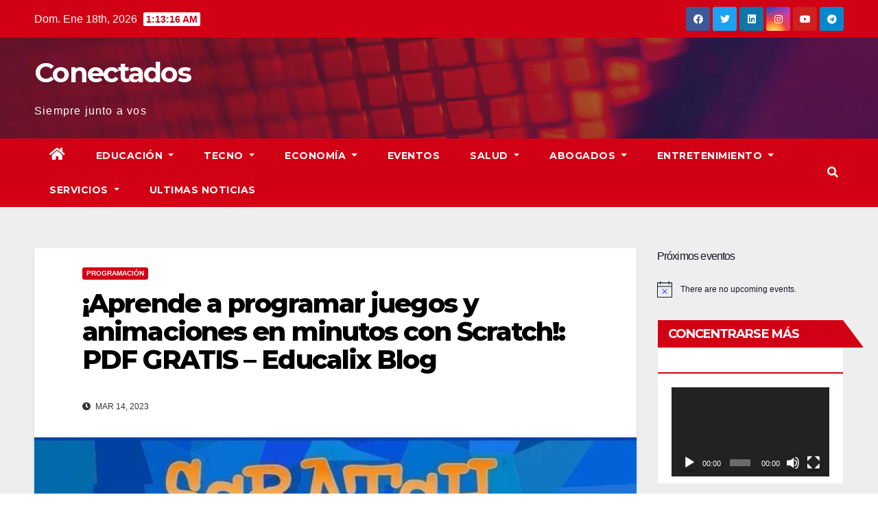

--- FILE ---
content_type: text/html; charset=UTF-8
request_url: https://conectados.xyz/2023/03/14/aprende-a-programar-juegos-y-animaciones-en-minutos-con-scratch-pdf-gratis-educalix-blog/
body_size: 29481
content:
<!-- =========================
     Page Breadcrumb   
============================== -->
<!DOCTYPE html>
<html dir="ltr" lang="es"
	prefix="og: https://ogp.me/ns#" >
<head>
<meta charset="UTF-8">
<meta name="viewport" content="width=device-width, initial-scale=1">
<link rel="profile" href="http://gmpg.org/xfn/11">
<title>¡Aprende a programar juegos y animaciones en minutos con Scratch!: PDF GRATIS – Educalix Blog - Conectados</title>
<link rel="stylesheet" id="wp-forecast-css" href="https://conectados.xyz/wp-content/plugins/wp-forecast/wp-forecast-default.css" type="text/css" media="screen" />

		<!-- All in One SEO 4.2.4 - aioseo.com -->
		<meta name="description" content="Quieres aprender a programar de manera fácil y divertida? Pues no busques más, Scratch es la solución. Desarrollado por el MIT, este programa te permite crear proyectos de programación simplemente arrastrando y soltando bloques de código. Con Scratch, tanto niños como adultos pueden iniciarse en el mundo de la programación sin necesidad de conocimientos previos." />
		<meta name="robots" content="max-image-preview:large" />
		<link rel="canonical" href="https://conectados.xyz/2023/03/14/aprende-a-programar-juegos-y-animaciones-en-minutos-con-scratch-pdf-gratis-educalix-blog/" />
		<meta name="generator" content="All in One SEO (AIOSEO) 4.2.4 " />
		<meta property="og:locale" content="es_ES" />
		<meta property="og:site_name" content="Conectados - Siempre junto a vos" />
		<meta property="og:type" content="article" />
		<meta property="og:title" content="¡Aprende a programar juegos y animaciones en minutos con Scratch!: PDF GRATIS – Educalix Blog - Conectados" />
		<meta property="og:description" content="Quieres aprender a programar de manera fácil y divertida? Pues no busques más, Scratch es la solución. Desarrollado por el MIT, este programa te permite crear proyectos de programación simplemente arrastrando y soltando bloques de código. Con Scratch, tanto niños como adultos pueden iniciarse en el mundo de la programación sin necesidad de conocimientos previos." />
		<meta property="og:url" content="https://conectados.xyz/2023/03/14/aprende-a-programar-juegos-y-animaciones-en-minutos-con-scratch-pdf-gratis-educalix-blog/" />
		<meta property="article:published_time" content="2023-03-14T09:19:47+00:00" />
		<meta property="article:modified_time" content="2023-03-14T09:19:59+00:00" />
		<meta name="twitter:card" content="summary" />
		<meta name="twitter:title" content="¡Aprende a programar juegos y animaciones en minutos con Scratch!: PDF GRATIS – Educalix Blog - Conectados" />
		<meta name="twitter:description" content="Quieres aprender a programar de manera fácil y divertida? Pues no busques más, Scratch es la solución. Desarrollado por el MIT, este programa te permite crear proyectos de programación simplemente arrastrando y soltando bloques de código. Con Scratch, tanto niños como adultos pueden iniciarse en el mundo de la programación sin necesidad de conocimientos previos." />
		<script type="application/ld+json" class="aioseo-schema">
			{"@context":"https:\/\/schema.org","@graph":[{"@type":"WebSite","@id":"https:\/\/conectados.xyz\/#website","url":"https:\/\/conectados.xyz\/","name":"Conectados","description":"Siempre junto a vos","inLanguage":"es-ES","publisher":{"@id":"https:\/\/conectados.xyz\/#organization"}},{"@type":"Organization","@id":"https:\/\/conectados.xyz\/#organization","name":"Conectados","url":"https:\/\/conectados.xyz\/"},{"@type":"BreadcrumbList","@id":"https:\/\/conectados.xyz\/2023\/03\/14\/aprende-a-programar-juegos-y-animaciones-en-minutos-con-scratch-pdf-gratis-educalix-blog\/#breadcrumblist","itemListElement":[{"@type":"ListItem","@id":"https:\/\/conectados.xyz\/#listItem","position":1,"item":{"@type":"WebPage","@id":"https:\/\/conectados.xyz\/","name":"Inicio","description":"Siempre junto a vos","url":"https:\/\/conectados.xyz\/"},"nextItem":"https:\/\/conectados.xyz\/2023\/#listItem"},{"@type":"ListItem","@id":"https:\/\/conectados.xyz\/2023\/#listItem","position":2,"item":{"@type":"WebPage","@id":"https:\/\/conectados.xyz\/2023\/","name":"2023","url":"https:\/\/conectados.xyz\/2023\/"},"nextItem":"https:\/\/conectados.xyz\/2023\/03\/#listItem","previousItem":"https:\/\/conectados.xyz\/#listItem"},{"@type":"ListItem","@id":"https:\/\/conectados.xyz\/2023\/03\/#listItem","position":3,"item":{"@type":"WebPage","@id":"https:\/\/conectados.xyz\/2023\/03\/","name":"March","url":"https:\/\/conectados.xyz\/2023\/03\/"},"nextItem":"https:\/\/conectados.xyz\/2023\/03\/14\/#listItem","previousItem":"https:\/\/conectados.xyz\/2023\/#listItem"},{"@type":"ListItem","@id":"https:\/\/conectados.xyz\/2023\/03\/14\/#listItem","position":4,"item":{"@type":"WebPage","@id":"https:\/\/conectados.xyz\/2023\/03\/14\/","name":"14","url":"https:\/\/conectados.xyz\/2023\/03\/14\/"},"nextItem":"https:\/\/conectados.xyz\/2023\/03\/14\/aprende-a-programar-juegos-y-animaciones-en-minutos-con-scratch-pdf-gratis-educalix-blog\/#listItem","previousItem":"https:\/\/conectados.xyz\/2023\/03\/#listItem"},{"@type":"ListItem","@id":"https:\/\/conectados.xyz\/2023\/03\/14\/aprende-a-programar-juegos-y-animaciones-en-minutos-con-scratch-pdf-gratis-educalix-blog\/#listItem","position":5,"item":{"@type":"WebPage","@id":"https:\/\/conectados.xyz\/2023\/03\/14\/aprende-a-programar-juegos-y-animaciones-en-minutos-con-scratch-pdf-gratis-educalix-blog\/","name":"\u00a1Aprende a programar juegos y animaciones en minutos con Scratch!: PDF GRATIS - Educalix Blog","description":"Quieres aprender a programar de manera f\u00e1cil y divertida? Pues no busques m\u00e1s, Scratch es la soluci\u00f3n. Desarrollado por el MIT, este programa te permite crear proyectos de programaci\u00f3n simplemente arrastrando y soltando bloques de c\u00f3digo. Con Scratch, tanto ni\u00f1os como adultos pueden iniciarse en el mundo de la programaci\u00f3n sin necesidad de conocimientos previos.","url":"https:\/\/conectados.xyz\/2023\/03\/14\/aprende-a-programar-juegos-y-animaciones-en-minutos-con-scratch-pdf-gratis-educalix-blog\/"},"previousItem":"https:\/\/conectados.xyz\/2023\/03\/14\/#listItem"}]},{"@type":"Person","@id":"https:\/\/conectados.xyz\/author\/dante079\/#author","url":"https:\/\/conectados.xyz\/author\/dante079\/","name":"dante079","image":{"@type":"ImageObject","@id":"https:\/\/conectados.xyz\/2023\/03\/14\/aprende-a-programar-juegos-y-animaciones-en-minutos-con-scratch-pdf-gratis-educalix-blog\/#authorImage","url":"https:\/\/secure.gravatar.com\/avatar\/3a960b9543da97ba2408245cc212ec5a5c41d531dac5f7214b63c14b2fd40369?s=96&d=mm&r=g","width":96,"height":96,"caption":"dante079"}},{"@type":"WebPage","@id":"https:\/\/conectados.xyz\/2023\/03\/14\/aprende-a-programar-juegos-y-animaciones-en-minutos-con-scratch-pdf-gratis-educalix-blog\/#webpage","url":"https:\/\/conectados.xyz\/2023\/03\/14\/aprende-a-programar-juegos-y-animaciones-en-minutos-con-scratch-pdf-gratis-educalix-blog\/","name":"\u00a1Aprende a programar juegos y animaciones en minutos con Scratch!: PDF GRATIS \u2013 Educalix Blog - Conectados","description":"Quieres aprender a programar de manera f\u00e1cil y divertida? Pues no busques m\u00e1s, Scratch es la soluci\u00f3n. Desarrollado por el MIT, este programa te permite crear proyectos de programaci\u00f3n simplemente arrastrando y soltando bloques de c\u00f3digo. Con Scratch, tanto ni\u00f1os como adultos pueden iniciarse en el mundo de la programaci\u00f3n sin necesidad de conocimientos previos.","inLanguage":"es-ES","isPartOf":{"@id":"https:\/\/conectados.xyz\/#website"},"breadcrumb":{"@id":"https:\/\/conectados.xyz\/2023\/03\/14\/aprende-a-programar-juegos-y-animaciones-en-minutos-con-scratch-pdf-gratis-educalix-blog\/#breadcrumblist"},"author":"https:\/\/conectados.xyz\/author\/dante079\/#author","creator":"https:\/\/conectados.xyz\/author\/dante079\/#author","image":{"@type":"ImageObject","@id":"https:\/\/conectados.xyz\/#mainImage","url":"https:\/\/i0.wp.com\/conectados.xyz\/wp-content\/uploads\/2023\/03\/1170438_20a0_5-1024x576-1.jpg?fit=1024%2C576&ssl=1","width":1024,"height":576},"primaryImageOfPage":{"@id":"https:\/\/conectados.xyz\/2023\/03\/14\/aprende-a-programar-juegos-y-animaciones-en-minutos-con-scratch-pdf-gratis-educalix-blog\/#mainImage"},"datePublished":"2023-03-14T09:19:47-03:00","dateModified":"2023-03-14T09:19:59-03:00"},{"@type":"BlogPosting","@id":"https:\/\/conectados.xyz\/2023\/03\/14\/aprende-a-programar-juegos-y-animaciones-en-minutos-con-scratch-pdf-gratis-educalix-blog\/#blogposting","name":"\u00a1Aprende a programar juegos y animaciones en minutos con Scratch!: PDF GRATIS \u2013 Educalix Blog - Conectados","description":"Quieres aprender a programar de manera f\u00e1cil y divertida? Pues no busques m\u00e1s, Scratch es la soluci\u00f3n. Desarrollado por el MIT, este programa te permite crear proyectos de programaci\u00f3n simplemente arrastrando y soltando bloques de c\u00f3digo. Con Scratch, tanto ni\u00f1os como adultos pueden iniciarse en el mundo de la programaci\u00f3n sin necesidad de conocimientos previos.","inLanguage":"es-ES","headline":"\u00a1Aprende a programar juegos y animaciones en minutos con Scratch!: PDF GRATIS - Educalix Blog","author":{"@id":"https:\/\/conectados.xyz\/author\/dante079\/#author"},"publisher":{"@id":"https:\/\/conectados.xyz\/#organization"},"datePublished":"2023-03-14T09:19:47-03:00","dateModified":"2023-03-14T09:19:59-03:00","articleSection":"Programaci\u00f3n","mainEntityOfPage":{"@id":"https:\/\/conectados.xyz\/2023\/03\/14\/aprende-a-programar-juegos-y-animaciones-en-minutos-con-scratch-pdf-gratis-educalix-blog\/#webpage"},"isPartOf":{"@id":"https:\/\/conectados.xyz\/2023\/03\/14\/aprende-a-programar-juegos-y-animaciones-en-minutos-con-scratch-pdf-gratis-educalix-blog\/#webpage"},"image":{"@type":"ImageObject","@id":"https:\/\/conectados.xyz\/#articleImage","url":"https:\/\/i0.wp.com\/conectados.xyz\/wp-content\/uploads\/2023\/03\/1170438_20a0_5-1024x576-1.jpg?fit=1024%2C576&ssl=1","width":1024,"height":576}}]}
		</script>
		<!-- All in One SEO -->

<link rel='dns-prefetch' href='//stats.wp.com' />
<link rel='dns-prefetch' href='//fonts.googleapis.com' />
<link rel='dns-prefetch' href='//i0.wp.com' />
<link rel='dns-prefetch' href='//c0.wp.com' />
<link rel="alternate" type="application/rss+xml" title="Conectados &raquo; Feed" href="https://conectados.xyz/feed/" />
<link rel="alternate" type="application/rss+xml" title="Conectados &raquo; Feed de los comentarios" href="https://conectados.xyz/comments/feed/" />
<link rel="alternate" type="text/calendar" title="Conectados &raquo; iCal Feed" href="https://conectados.xyz/events/?ical=1" />
<link rel="alternate" type="application/rss+xml" title="Conectados &raquo; Comentario ¡Aprende a programar juegos y animaciones en minutos con Scratch!: PDF GRATIS &#8211; Educalix Blog del feed" href="https://conectados.xyz/2023/03/14/aprende-a-programar-juegos-y-animaciones-en-minutos-con-scratch-pdf-gratis-educalix-blog/feed/" />
<link rel="alternate" title="oEmbed (JSON)" type="application/json+oembed" href="https://conectados.xyz/wp-json/oembed/1.0/embed?url=https%3A%2F%2Fconectados.xyz%2F2023%2F03%2F14%2Faprende-a-programar-juegos-y-animaciones-en-minutos-con-scratch-pdf-gratis-educalix-blog%2F" />
<link rel="alternate" title="oEmbed (XML)" type="text/xml+oembed" href="https://conectados.xyz/wp-json/oembed/1.0/embed?url=https%3A%2F%2Fconectados.xyz%2F2023%2F03%2F14%2Faprende-a-programar-juegos-y-animaciones-en-minutos-con-scratch-pdf-gratis-educalix-blog%2F&#038;format=xml" />
		<!-- This site uses the Google Analytics by MonsterInsights plugin v8.0.0 - Using Analytics tracking - https://www.monsterinsights.com/ -->
		<!-- Nota: MonsterInsights no está actualmente configurado en este sitio. El dueño del sitio necesita identificarse usando su cuenta de Google Analytics en el panel de ajustes de MonsterInsights. -->
					<!-- No UA code set -->
				<!-- / Google Analytics by MonsterInsights -->
		<!-- conectados.xyz is managing ads with Advanced Ads 1.35.1 – https://wpadvancedads.com/ --><script id="conec-ready">
			window.advanced_ads_ready=function(e,a){a=a||"complete";var d=function(e){return"interactive"===a?"loading"!==e:"complete"===e};d(document.readyState)?e():document.addEventListener("readystatechange",(function(a){d(a.target.readyState)&&e()}),{once:"interactive"===a})},window.advanced_ads_ready_queue=window.advanced_ads_ready_queue||[];		</script>
		<style id='wp-img-auto-sizes-contain-inline-css' type='text/css'>
img:is([sizes=auto i],[sizes^="auto," i]){contain-intrinsic-size:3000px 1500px}
/*# sourceURL=wp-img-auto-sizes-contain-inline-css */
</style>

<link rel='stylesheet' id='wptwa-public-css' href='https://conectados.xyz/wp-content/plugins/wpt-whatsapp/assets/css/public.css?ver=2.2.12' type='text/css' media='all' />
<link rel='stylesheet' id='wptwa-generated-css' href='https://conectados.xyz/wp-content/plugins/wpt-whatsapp/assets/css/auto-generated-wptwa.css?ver=1708051158' type='text/css' media='all' />
<style id='wp-emoji-styles-inline-css' type='text/css'>

	img.wp-smiley, img.emoji {
		display: inline !important;
		border: none !important;
		box-shadow: none !important;
		height: 1em !important;
		width: 1em !important;
		margin: 0 0.07em !important;
		vertical-align: -0.1em !important;
		background: none !important;
		padding: 0 !important;
	}
/*# sourceURL=wp-emoji-styles-inline-css */
</style>
<link rel='stylesheet' id='wp-block-library-css' href='https://c0.wp.com/c/6.9/wp-includes/css/dist/block-library/style.min.css' type='text/css' media='all' />
<style id='wp-block-library-inline-css' type='text/css'>
.has-text-align-justify{text-align:justify;}

/*# sourceURL=wp-block-library-inline-css */
</style><link rel='stylesheet' id='mediaelement-css' href='https://c0.wp.com/c/6.9/wp-includes/js/mediaelement/mediaelementplayer-legacy.min.css' type='text/css' media='all' />
<link rel='stylesheet' id='wp-mediaelement-css' href='https://c0.wp.com/c/6.9/wp-includes/js/mediaelement/wp-mediaelement.min.css' type='text/css' media='all' />
<style id='global-styles-inline-css' type='text/css'>
:root{--wp--preset--aspect-ratio--square: 1;--wp--preset--aspect-ratio--4-3: 4/3;--wp--preset--aspect-ratio--3-4: 3/4;--wp--preset--aspect-ratio--3-2: 3/2;--wp--preset--aspect-ratio--2-3: 2/3;--wp--preset--aspect-ratio--16-9: 16/9;--wp--preset--aspect-ratio--9-16: 9/16;--wp--preset--color--black: #000000;--wp--preset--color--cyan-bluish-gray: #abb8c3;--wp--preset--color--white: #ffffff;--wp--preset--color--pale-pink: #f78da7;--wp--preset--color--vivid-red: #cf2e2e;--wp--preset--color--luminous-vivid-orange: #ff6900;--wp--preset--color--luminous-vivid-amber: #fcb900;--wp--preset--color--light-green-cyan: #7bdcb5;--wp--preset--color--vivid-green-cyan: #00d084;--wp--preset--color--pale-cyan-blue: #8ed1fc;--wp--preset--color--vivid-cyan-blue: #0693e3;--wp--preset--color--vivid-purple: #9b51e0;--wp--preset--gradient--vivid-cyan-blue-to-vivid-purple: linear-gradient(135deg,rgb(6,147,227) 0%,rgb(155,81,224) 100%);--wp--preset--gradient--light-green-cyan-to-vivid-green-cyan: linear-gradient(135deg,rgb(122,220,180) 0%,rgb(0,208,130) 100%);--wp--preset--gradient--luminous-vivid-amber-to-luminous-vivid-orange: linear-gradient(135deg,rgb(252,185,0) 0%,rgb(255,105,0) 100%);--wp--preset--gradient--luminous-vivid-orange-to-vivid-red: linear-gradient(135deg,rgb(255,105,0) 0%,rgb(207,46,46) 100%);--wp--preset--gradient--very-light-gray-to-cyan-bluish-gray: linear-gradient(135deg,rgb(238,238,238) 0%,rgb(169,184,195) 100%);--wp--preset--gradient--cool-to-warm-spectrum: linear-gradient(135deg,rgb(74,234,220) 0%,rgb(151,120,209) 20%,rgb(207,42,186) 40%,rgb(238,44,130) 60%,rgb(251,105,98) 80%,rgb(254,248,76) 100%);--wp--preset--gradient--blush-light-purple: linear-gradient(135deg,rgb(255,206,236) 0%,rgb(152,150,240) 100%);--wp--preset--gradient--blush-bordeaux: linear-gradient(135deg,rgb(254,205,165) 0%,rgb(254,45,45) 50%,rgb(107,0,62) 100%);--wp--preset--gradient--luminous-dusk: linear-gradient(135deg,rgb(255,203,112) 0%,rgb(199,81,192) 50%,rgb(65,88,208) 100%);--wp--preset--gradient--pale-ocean: linear-gradient(135deg,rgb(255,245,203) 0%,rgb(182,227,212) 50%,rgb(51,167,181) 100%);--wp--preset--gradient--electric-grass: linear-gradient(135deg,rgb(202,248,128) 0%,rgb(113,206,126) 100%);--wp--preset--gradient--midnight: linear-gradient(135deg,rgb(2,3,129) 0%,rgb(40,116,252) 100%);--wp--preset--font-size--small: 13px;--wp--preset--font-size--medium: 20px;--wp--preset--font-size--large: 36px;--wp--preset--font-size--x-large: 42px;--wp--preset--spacing--20: 0.44rem;--wp--preset--spacing--30: 0.67rem;--wp--preset--spacing--40: 1rem;--wp--preset--spacing--50: 1.5rem;--wp--preset--spacing--60: 2.25rem;--wp--preset--spacing--70: 3.38rem;--wp--preset--spacing--80: 5.06rem;--wp--preset--shadow--natural: 6px 6px 9px rgba(0, 0, 0, 0.2);--wp--preset--shadow--deep: 12px 12px 50px rgba(0, 0, 0, 0.4);--wp--preset--shadow--sharp: 6px 6px 0px rgba(0, 0, 0, 0.2);--wp--preset--shadow--outlined: 6px 6px 0px -3px rgb(255, 255, 255), 6px 6px rgb(0, 0, 0);--wp--preset--shadow--crisp: 6px 6px 0px rgb(0, 0, 0);}:where(.is-layout-flex){gap: 0.5em;}:where(.is-layout-grid){gap: 0.5em;}body .is-layout-flex{display: flex;}.is-layout-flex{flex-wrap: wrap;align-items: center;}.is-layout-flex > :is(*, div){margin: 0;}body .is-layout-grid{display: grid;}.is-layout-grid > :is(*, div){margin: 0;}:where(.wp-block-columns.is-layout-flex){gap: 2em;}:where(.wp-block-columns.is-layout-grid){gap: 2em;}:where(.wp-block-post-template.is-layout-flex){gap: 1.25em;}:where(.wp-block-post-template.is-layout-grid){gap: 1.25em;}.has-black-color{color: var(--wp--preset--color--black) !important;}.has-cyan-bluish-gray-color{color: var(--wp--preset--color--cyan-bluish-gray) !important;}.has-white-color{color: var(--wp--preset--color--white) !important;}.has-pale-pink-color{color: var(--wp--preset--color--pale-pink) !important;}.has-vivid-red-color{color: var(--wp--preset--color--vivid-red) !important;}.has-luminous-vivid-orange-color{color: var(--wp--preset--color--luminous-vivid-orange) !important;}.has-luminous-vivid-amber-color{color: var(--wp--preset--color--luminous-vivid-amber) !important;}.has-light-green-cyan-color{color: var(--wp--preset--color--light-green-cyan) !important;}.has-vivid-green-cyan-color{color: var(--wp--preset--color--vivid-green-cyan) !important;}.has-pale-cyan-blue-color{color: var(--wp--preset--color--pale-cyan-blue) !important;}.has-vivid-cyan-blue-color{color: var(--wp--preset--color--vivid-cyan-blue) !important;}.has-vivid-purple-color{color: var(--wp--preset--color--vivid-purple) !important;}.has-black-background-color{background-color: var(--wp--preset--color--black) !important;}.has-cyan-bluish-gray-background-color{background-color: var(--wp--preset--color--cyan-bluish-gray) !important;}.has-white-background-color{background-color: var(--wp--preset--color--white) !important;}.has-pale-pink-background-color{background-color: var(--wp--preset--color--pale-pink) !important;}.has-vivid-red-background-color{background-color: var(--wp--preset--color--vivid-red) !important;}.has-luminous-vivid-orange-background-color{background-color: var(--wp--preset--color--luminous-vivid-orange) !important;}.has-luminous-vivid-amber-background-color{background-color: var(--wp--preset--color--luminous-vivid-amber) !important;}.has-light-green-cyan-background-color{background-color: var(--wp--preset--color--light-green-cyan) !important;}.has-vivid-green-cyan-background-color{background-color: var(--wp--preset--color--vivid-green-cyan) !important;}.has-pale-cyan-blue-background-color{background-color: var(--wp--preset--color--pale-cyan-blue) !important;}.has-vivid-cyan-blue-background-color{background-color: var(--wp--preset--color--vivid-cyan-blue) !important;}.has-vivid-purple-background-color{background-color: var(--wp--preset--color--vivid-purple) !important;}.has-black-border-color{border-color: var(--wp--preset--color--black) !important;}.has-cyan-bluish-gray-border-color{border-color: var(--wp--preset--color--cyan-bluish-gray) !important;}.has-white-border-color{border-color: var(--wp--preset--color--white) !important;}.has-pale-pink-border-color{border-color: var(--wp--preset--color--pale-pink) !important;}.has-vivid-red-border-color{border-color: var(--wp--preset--color--vivid-red) !important;}.has-luminous-vivid-orange-border-color{border-color: var(--wp--preset--color--luminous-vivid-orange) !important;}.has-luminous-vivid-amber-border-color{border-color: var(--wp--preset--color--luminous-vivid-amber) !important;}.has-light-green-cyan-border-color{border-color: var(--wp--preset--color--light-green-cyan) !important;}.has-vivid-green-cyan-border-color{border-color: var(--wp--preset--color--vivid-green-cyan) !important;}.has-pale-cyan-blue-border-color{border-color: var(--wp--preset--color--pale-cyan-blue) !important;}.has-vivid-cyan-blue-border-color{border-color: var(--wp--preset--color--vivid-cyan-blue) !important;}.has-vivid-purple-border-color{border-color: var(--wp--preset--color--vivid-purple) !important;}.has-vivid-cyan-blue-to-vivid-purple-gradient-background{background: var(--wp--preset--gradient--vivid-cyan-blue-to-vivid-purple) !important;}.has-light-green-cyan-to-vivid-green-cyan-gradient-background{background: var(--wp--preset--gradient--light-green-cyan-to-vivid-green-cyan) !important;}.has-luminous-vivid-amber-to-luminous-vivid-orange-gradient-background{background: var(--wp--preset--gradient--luminous-vivid-amber-to-luminous-vivid-orange) !important;}.has-luminous-vivid-orange-to-vivid-red-gradient-background{background: var(--wp--preset--gradient--luminous-vivid-orange-to-vivid-red) !important;}.has-very-light-gray-to-cyan-bluish-gray-gradient-background{background: var(--wp--preset--gradient--very-light-gray-to-cyan-bluish-gray) !important;}.has-cool-to-warm-spectrum-gradient-background{background: var(--wp--preset--gradient--cool-to-warm-spectrum) !important;}.has-blush-light-purple-gradient-background{background: var(--wp--preset--gradient--blush-light-purple) !important;}.has-blush-bordeaux-gradient-background{background: var(--wp--preset--gradient--blush-bordeaux) !important;}.has-luminous-dusk-gradient-background{background: var(--wp--preset--gradient--luminous-dusk) !important;}.has-pale-ocean-gradient-background{background: var(--wp--preset--gradient--pale-ocean) !important;}.has-electric-grass-gradient-background{background: var(--wp--preset--gradient--electric-grass) !important;}.has-midnight-gradient-background{background: var(--wp--preset--gradient--midnight) !important;}.has-small-font-size{font-size: var(--wp--preset--font-size--small) !important;}.has-medium-font-size{font-size: var(--wp--preset--font-size--medium) !important;}.has-large-font-size{font-size: var(--wp--preset--font-size--large) !important;}.has-x-large-font-size{font-size: var(--wp--preset--font-size--x-large) !important;}
/*# sourceURL=global-styles-inline-css */
</style>

<style id='classic-theme-styles-inline-css' type='text/css'>
/*! This file is auto-generated */
.wp-block-button__link{color:#fff;background-color:#32373c;border-radius:9999px;box-shadow:none;text-decoration:none;padding:calc(.667em + 2px) calc(1.333em + 2px);font-size:1.125em}.wp-block-file__button{background:#32373c;color:#fff;text-decoration:none}
/*# sourceURL=/wp-includes/css/classic-themes.min.css */
</style>
<link rel='stylesheet' id='af-fontawesome-css' href='https://conectados.xyz/wp-content/plugins/asgaros-forum/libs/fontawesome/css/all.min.css?ver=2.9.0' type='text/css' media='all' />
<link rel='stylesheet' id='af-fontawesome-compat-v4-css' href='https://conectados.xyz/wp-content/plugins/asgaros-forum/libs/fontawesome/css/v4-shims.min.css?ver=2.9.0' type='text/css' media='all' />
<link rel='stylesheet' id='af-widgets-css' href='https://conectados.xyz/wp-content/plugins/asgaros-forum/skin/widgets.css?ver=2.9.0' type='text/css' media='all' />
<link rel='stylesheet' id='bookly-ladda.min.css-css' href='https://conectados.xyz/wp-content/plugins/bookly-responsive-appointment-booking-tool/frontend/resources/css/ladda.min.css?ver=20.6' type='text/css' media='all' />
<link rel='stylesheet' id='bookly-picker.classic.css-css' href='https://conectados.xyz/wp-content/plugins/bookly-responsive-appointment-booking-tool/frontend/resources/css/picker.classic.css?ver=20.6' type='text/css' media='all' />
<link rel='stylesheet' id='bookly-picker.classic.date.css-css' href='https://conectados.xyz/wp-content/plugins/bookly-responsive-appointment-booking-tool/frontend/resources/css/picker.classic.date.css?ver=20.6' type='text/css' media='all' />
<link rel='stylesheet' id='bookly-intlTelInput.css-css' href='https://conectados.xyz/wp-content/plugins/bookly-responsive-appointment-booking-tool/frontend/resources/css/intlTelInput.css?ver=20.6' type='text/css' media='all' />
<link rel='stylesheet' id='bookly-bookly-main.css-css' href='https://conectados.xyz/wp-content/plugins/bookly-responsive-appointment-booking-tool/frontend/resources/css/bookly-main.css?ver=20.6' type='text/css' media='all' />
<link rel='stylesheet' id='newsup-fonts-css' href='//fonts.googleapis.com/css?family=Montserrat%3A400%2C500%2C700%2C800%7CWork%2BSans%3A300%2C400%2C500%2C600%2C700%2C800%2C900%26display%3Dswap&#038;subset=latin%2Clatin-ext' type='text/css' media='all' />
<link rel='stylesheet' id='bootstrap-css' href='https://conectados.xyz/wp-content/themes/newsup/css/bootstrap.css?ver=6.9' type='text/css' media='all' />
<link rel='stylesheet' id='newsup-style-css' href='https://conectados.xyz/wp-content/themes/newsberg/style.css?ver=6.9' type='text/css' media='all' />
<link rel='stylesheet' id='font-awesome-5-all-css' href='https://conectados.xyz/wp-content/themes/newsup/css/font-awesome/css/all.min.css?ver=6.9' type='text/css' media='all' />
<link rel='stylesheet' id='font-awesome-4-shim-css' href='https://conectados.xyz/wp-content/themes/newsup/css/font-awesome/css/v4-shims.min.css?ver=6.9' type='text/css' media='all' />
<link rel='stylesheet' id='owl-carousel-css' href='https://conectados.xyz/wp-content/themes/newsup/css/owl.carousel.css?ver=6.9' type='text/css' media='all' />
<link rel='stylesheet' id='smartmenus-css' href='https://conectados.xyz/wp-content/themes/newsup/css/jquery.smartmenus.bootstrap.css?ver=6.9' type='text/css' media='all' />
<link rel='stylesheet' id='newsup-style-parent-css' href='https://conectados.xyz/wp-content/themes/newsup/style.css?ver=6.9' type='text/css' media='all' />
<link rel='stylesheet' id='newsberg-style-css' href='https://conectados.xyz/wp-content/themes/newsberg/style.css?ver=1.0' type='text/css' media='all' />
<link rel='stylesheet' id='newsberg-default-css-css' href='https://conectados.xyz/wp-content/themes/newsberg/css/colors/default.css?ver=6.9' type='text/css' media='all' />
<link rel='stylesheet' id='wp-block-paragraph-css' href='https://c0.wp.com/c/6.9/wp-includes/blocks/paragraph/style.min.css' type='text/css' media='all' />
<link rel='stylesheet' id='jetpack_css-css' href='https://c0.wp.com/p/jetpack/13.4/css/jetpack.css' type='text/css' media='all' />
<script type="text/javascript" src="https://c0.wp.com/c/6.9/wp-includes/js/jquery/jquery.min.js" id="jquery-core-js"></script>
<script type="text/javascript" src="https://c0.wp.com/c/6.9/wp-includes/js/jquery/jquery-migrate.min.js" id="jquery-migrate-js"></script>
<script type="text/javascript" id="jetpack_related-posts-js-extra">
/* <![CDATA[ */
var related_posts_js_options = {"post_heading":"h4"};
//# sourceURL=jetpack_related-posts-js-extra
/* ]]> */
</script>
<script type="text/javascript" src="https://c0.wp.com/p/jetpack/13.4/_inc/build/related-posts/related-posts.min.js" id="jetpack_related-posts-js"></script>
<script type="text/javascript" id="bookly-spin.min.js-js-extra">
/* <![CDATA[ */
var BooklyL10nGlobal = {"csrf_token":"1c16178c4a","addons":[]};
//# sourceURL=bookly-spin.min.js-js-extra
/* ]]> */
</script>
<script type="text/javascript" src="https://conectados.xyz/wp-content/plugins/bookly-responsive-appointment-booking-tool/frontend/resources/js/spin.min.js?ver=20.6" id="bookly-spin.min.js-js"></script>
<script type="text/javascript" src="https://conectados.xyz/wp-content/plugins/bookly-responsive-appointment-booking-tool/frontend/resources/js/ladda.min.js?ver=20.6" id="bookly-ladda.min.js-js"></script>
<script type="text/javascript" src="https://conectados.xyz/wp-content/plugins/bookly-responsive-appointment-booking-tool/frontend/resources/js/hammer.min.js?ver=20.6" id="bookly-hammer.min.js-js"></script>
<script type="text/javascript" src="https://conectados.xyz/wp-content/plugins/bookly-responsive-appointment-booking-tool/frontend/resources/js/jquery.hammer.min.js?ver=20.6" id="bookly-jquery.hammer.min.js-js"></script>
<script type="text/javascript" src="https://conectados.xyz/wp-content/plugins/bookly-responsive-appointment-booking-tool/frontend/resources/js/picker.js?ver=20.6" id="bookly-picker.js-js"></script>
<script type="text/javascript" src="https://conectados.xyz/wp-content/plugins/bookly-responsive-appointment-booking-tool/frontend/resources/js/picker.date.js?ver=20.6" id="bookly-picker.date.js-js"></script>
<script type="text/javascript" id="bookly-bookly.min.js-js-extra">
/* <![CDATA[ */
var BooklyL10n = {"ajaxurl":"https://conectados.xyz/wp-admin/admin-ajax.php","csrf_token":"1c16178c4a","today":"Hoy","months":["enero","febrero","marzo","abril","mayo","junio","julio","agosto","septiembre","octubre","noviembre","diciembre"],"days":["domingo","lunes","martes","mi\u00e9rcoles","jueves","viernes","s\u00e1bado"],"daysShort":["Dom","Lun","Mar","Mi\u00e9","Jue","Vie","S\u00e1b"],"monthsShort":["Ene","Feb","Mar","Abr","May","Jun","Jul","Ago","Sep","Oct","Nov","Dic"],"nextMonth":"El mes que viene","prevMonth":"El mes anterior","show_more":"Mostrar m\u00e1s"};
//# sourceURL=bookly-bookly.min.js-js-extra
/* ]]> */
</script>
<script type="text/javascript" src="https://conectados.xyz/wp-content/plugins/bookly-responsive-appointment-booking-tool/frontend/resources/js/bookly.min.js?ver=20.6" id="bookly-bookly.min.js-js"></script>
<script type="text/javascript" src="https://conectados.xyz/wp-content/plugins/bookly-responsive-appointment-booking-tool/frontend/resources/js/intlTelInput.min.js?ver=20.6" id="bookly-intlTelInput.min.js-js"></script>
<script type="text/javascript" src="https://conectados.xyz/wp-content/themes/newsup/js/navigation.js?ver=6.9" id="newsup-navigation-js"></script>
<script type="text/javascript" src="https://conectados.xyz/wp-content/themes/newsup/js/bootstrap.js?ver=6.9" id="bootstrap-js"></script>
<script type="text/javascript" src="https://conectados.xyz/wp-content/themes/newsup/js/owl.carousel.min.js?ver=6.9" id="owl-carousel-min-js"></script>
<script type="text/javascript" src="https://conectados.xyz/wp-content/themes/newsup/js/jquery.smartmenus.js?ver=6.9" id="smartmenus-js-js"></script>
<script type="text/javascript" src="https://conectados.xyz/wp-content/themes/newsup/js/jquery.smartmenus.bootstrap.js?ver=6.9" id="bootstrap-smartmenus-js-js"></script>
<script type="text/javascript" src="https://conectados.xyz/wp-content/themes/newsup/js/jquery.marquee.js?ver=6.9" id="newsup-marquee-js-js"></script>
<script type="text/javascript" src="https://conectados.xyz/wp-content/themes/newsup/js/main.js?ver=6.9" id="newsup-main-js-js"></script>
<link rel="https://api.w.org/" href="https://conectados.xyz/wp-json/" /><link rel="alternate" title="JSON" type="application/json" href="https://conectados.xyz/wp-json/wp/v2/posts/2698" /><link rel="EditURI" type="application/rsd+xml" title="RSD" href="https://conectados.xyz/xmlrpc.php?rsd" />
<meta name="generator" content="WordPress 6.9" />
<link rel='shortlink' href='https://conectados.xyz/?p=2698' />
<meta name="generator" content="Site Kit by Google 1.121.0" /><meta name="tec-api-version" content="v1"><meta name="tec-api-origin" content="https://conectados.xyz"><link rel="alternate" href="https://conectados.xyz/wp-json/tribe/events/v1/" />	<style>img#wpstats{display:none}</style>
		<link rel="pingback" href="https://conectados.xyz/xmlrpc.php"><style type="text/css" id="custom-background-css">
    .wrapper { background-color: #eee; }
</style>

<!-- Metaetiquetas de Google AdSense añadidas por Site Kit -->
<meta name="google-adsense-platform-account" content="ca-host-pub-2644536267352236">
<meta name="google-adsense-platform-domain" content="sitekit.withgoogle.com">
<!-- Acabar con las metaetiquetas de Google AdSense añadidas por Site Kit -->
    <style type="text/css">
            body .site-title a,
        body .site-description {
            color: #ffffff;
        }

        .site-branding-text .site-title a {
                font-size: 40px;
            }

            @media only screen and (max-width: 640px) {
                .site-branding-text .site-title a {
                    font-size: 40px;

                }
            }

            @media only screen and (max-width: 375px) {
                .site-branding-text .site-title a {
                    font-size: 32px;

                }
            }

        </style>
    <link rel="icon" href="https://i0.wp.com/conectados.xyz/wp-content/uploads/2022/03/cropped-cropped-conectados.png?fit=32%2C32&#038;ssl=1" sizes="32x32" />
<link rel="icon" href="https://i0.wp.com/conectados.xyz/wp-content/uploads/2022/03/cropped-cropped-conectados.png?fit=192%2C192&#038;ssl=1" sizes="192x192" />
<link rel="apple-touch-icon" href="https://i0.wp.com/conectados.xyz/wp-content/uploads/2022/03/cropped-cropped-conectados.png?fit=180%2C180&#038;ssl=1" />
<meta name="msapplication-TileImage" content="https://i0.wp.com/conectados.xyz/wp-content/uploads/2022/03/cropped-cropped-conectados.png?fit=270%2C270&#038;ssl=1" />
<link rel='stylesheet' id='wpforms-full-css' href='https://conectados.xyz/wp-content/plugins/wpforms-lite/assets/css/wpforms-full.min.css?ver=1.6.9' type='text/css' media='all' />
</head>
<body class="wp-singular post-template-default single single-post postid-2698 single-format-standard wp-embed-responsive wp-theme-newsup wp-child-theme-newsberg tribe-no-js  ta-hide-date-author-in-list aa-prefix-conec-" >
<div id="page" class="site">
<a class="skip-link screen-reader-text" href="#content">
Saltar al contenido</a>
    <div class="wrapper" id="custom-background-css">
        <header class="mg-headwidget">
            <!--==================== TOP BAR ====================-->

            <div class="mg-head-detail hidden-xs">
    <div class="container-fluid">
        <div class="row">
                        <div class="col-md-6 col-xs-12">
                <ul class="info-left">
                            <li>Dom. Ene 18th, 2026             <span  id="time" class="time"></span>
                    </li>
                    </ul>
            </div>
                        <div class="col-md-6 col-xs-12">
                <ul class="mg-social info-right">
                    
                                            <a  target="_blank" href="https://www.facebook.com/dante.marcelo.ortiz/">
                      <li><span class="icon-soci facebook"><i class="fab fa-facebook"></i></span> </li></a>
                                                                  <a target="_blank" href="https://twitter.com/079Marce">
                      <li><span class="icon-soci twitter"><i class="fab fa-twitter"></i></span></li></a>
                                                                  <a target="_blank"  href="https://www.linkedin.com/in/dante-marcelo-ortiz-1a420a13/">
                      <li><span class="icon-soci linkedin"><i class="fab fa-linkedin"></i></span></li></a>
                                                                  <a target="_blank"  href="https://www.instagram.com/dante_marcelo_04/">
                      <li><span class="icon-soci instagram"><i class="fab fa-instagram"></i></span></li></a>
                                                                  <a target="_blank"  href="https://www.youtube.com/channel/UCN-20o99JTjgQkZPrkkPoRA">
                      <li><span class="icon-soci youtube"><i class="fab fa-youtube"></i></span></li></a>
                                              
                                            <a target="_blank"  href="https://web.telegram.org/z/">
                      <li><span class="icon-soci telegram"><i class="fab fa-telegram"></i></span></li></a>
                                      </ul>
            </div>
                    </div>
    </div>
</div>
            <div class="clearfix"></div>
                        <div class="mg-nav-widget-area-back" style='background-image: url("https://conectados.xyz/wp-content/themes/newsberg/images/head-back.jpg" );'>
                        <div class="overlay">
              <div class="inner"  style="background-color:rgba(32,47,91,0.4);" > 
                <div class="container-fluid">
                    <div class="mg-nav-widget-area">
                        <div class="row align-items-center">
                            <div class="col-md-3 col-sm-4 text-center-xs">
                                <div class="navbar-header">
                                                                <div class="site-branding-text">
                                <h1 class="site-title"> <a href="https://conectados.xyz/" rel="home">Conectados</a></h1>
                                <p class="site-description">Siempre junto a vos</p>
                                </div>
                                                              </div>
                            </div>
                           
                        </div>
                    </div>
                </div>
              </div>
              </div>
          </div>
    <div class="mg-menu-full">
      <nav class="navbar navbar-expand-lg navbar-wp">
        <div class="container-fluid flex-row-reverse">
          <!-- Right nav -->
                    <div class="m-header d-flex pl-3 ml-auto my-2 my-lg-0 position-relative align-items-center">
                                                <a class="mobilehomebtn" href="https://conectados.xyz"><span class="fas fa-home"></span></a>
                        <!-- navbar-toggle -->
                        <button class="navbar-toggler mx-auto" type="button" data-toggle="collapse" data-target="#navbar-wp" aria-controls="navbarSupportedContent" aria-expanded="false" aria-label="Toggle navigation">
                          <i class="fas fa-bars"></i>
                        </button>
                        <!-- /navbar-toggle -->
                                                <div class="dropdown show mg-search-box pr-2">
                            <a class="dropdown-toggle msearch ml-auto" href="#" role="button" id="dropdownMenuLink" data-toggle="dropdown" aria-haspopup="true" aria-expanded="false">
                               <i class="fas fa-search"></i>
                            </a>

                            <div class="dropdown-menu searchinner" aria-labelledby="dropdownMenuLink">
                        <form role="search" method="get" id="searchform" action="https://conectados.xyz/">
  <div class="input-group">
    <input type="search" class="form-control" placeholder="Buscar" value="" name="s" />
    <span class="input-group-btn btn-default">
    <button type="submit" class="btn"> <i class="fas fa-search"></i> </button>
    </span> </div>
</form>                      </div>
                        </div>
                                              
                    </div>
                    <!-- /Right nav -->
         
          
                  <div class="collapse navbar-collapse" id="navbar-wp">
                  	<div class="d-md-block">
                  <ul id="menu-general" class="nav navbar-nav mr-auto"><li class="active home"><a class="homebtn" href="https://conectados.xyz"><span class='fas fa-home'></span></a></li><li id="menu-item-203" class="menu-item menu-item-type-taxonomy menu-item-object-category menu-item-has-children menu-item-203 dropdown"><a class="nav-link" title="Educación" href="https://conectados.xyz/category/educacion/" data-toggle="dropdown" class="dropdown-toggle">Educación </a>
<ul role="menu" class=" dropdown-menu">
	<li id="menu-item-300" class="menu-item menu-item-type-custom menu-item-object-custom menu-item-300"><a class="dropdown-item" title="Gestión Educativa" href="https://ge.mec.gob.ar/Account/Login?ReturnUrl=%2f">Gestión Educativa</a></li>
	<li id="menu-item-274" class="menu-item menu-item-type-custom menu-item-object-custom menu-item-274"><a class="dropdown-item" title="SIMA" href="http://simaeducativa.mec.gob.ar/bv/">SIMA</a></li>
	<li id="menu-item-275" class="menu-item menu-item-type-custom menu-item-object-custom menu-item-275"><a class="dropdown-item" title="ISFD - Aula Virtual" href="https://ifdbellavista-crr.infd.edu.ar/aula/acceso.cgi">ISFD &#8211; Aula Virtual</a></li>
	<li id="menu-item-449" class="menu-item menu-item-type-custom menu-item-object-custom menu-item-449"><a class="dropdown-item" title="Elearning-Total - UTN" href="https://www.elearning-total.com/campus/login/index.php">Elearning-Total &#8211; UTN</a></li>
	<li id="menu-item-2913" class="menu-item menu-item-type-custom menu-item-object-custom menu-item-2913"><a class="dropdown-item" title="Instituto Superior Politécnico Córdoba" href="https://www.ispc.edu.ar/">Instituto Superior Politécnico Córdoba</a></li>
	<li id="menu-item-1037" class="menu-item menu-item-type-custom menu-item-object-custom menu-item-1037"><a class="dropdown-item" title="SUI Guarani" href="https://guarani3.unne.edu.ar/g3w/inicio_alumno">SUI Guarani</a></li>
	<li id="menu-item-2915" class="menu-item menu-item-type-custom menu-item-object-custom menu-item-2915"><a class="dropdown-item" title="Plataforma de aprendizaje Virtual" href="https://cursos.innovacion.gob.ar/">Plataforma de aprendizaje Virtual</a></li>
	<li id="menu-item-1039" class="menu-item menu-item-type-custom menu-item-object-custom menu-item-1039"><a class="dropdown-item" title="Campus Virtual Nacional" href="https://campusvirtual.cin.edu.ar/">Campus Virtual Nacional</a></li>
	<li id="menu-item-2917" class="menu-item menu-item-type-custom menu-item-object-custom menu-item-2917"><a class="dropdown-item" title="Buenos Aires Ciudad" href="https://cursosvirtuales.bue.edu.ar/">Buenos Aires Ciudad</a></li>
	<li id="menu-item-1041" class="menu-item menu-item-type-custom menu-item-object-custom menu-item-1041"><a class="dropdown-item" title="UNNE VIrtual" href="https://virtual-moodle.unne.edu.ar/">UNNE VIrtual</a></li>
	<li id="menu-item-3461" class="menu-item menu-item-type-custom menu-item-object-custom menu-item-3461"><a class="dropdown-item" title="UNNE MOOC" href="https://virtual-mooc.unne.edu.ar/course/view.php?id=2441">UNNE MOOC</a></li>
	<li id="menu-item-3074" class="menu-item menu-item-type-custom menu-item-object-custom menu-item-3074"><a class="dropdown-item" title="Talentos Digitales" href="https://moodle-telco.unne.edu.ar/my/">Talentos Digitales</a></li>
	<li id="menu-item-3488" class="menu-item menu-item-type-custom menu-item-object-custom menu-item-3488"><a class="dropdown-item" title="VIrtuales BS AS" href="https://cursosvirtuales.bue.edu.ar/">VIrtuales BS AS</a></li>
	<li id="menu-item-3656" class="menu-item menu-item-type-custom menu-item-object-custom menu-item-3656"><a class="dropdown-item" title="NET ACAD" href="https://www.netacad.com/portal/learning">NET ACAD</a></li>
</ul>
</li>
<li id="menu-item-592" class="menu-item menu-item-type-taxonomy menu-item-object-category current-post-ancestor menu-item-has-children menu-item-592 dropdown"><a class="nav-link" title="Tecno" href="https://conectados.xyz/category/tecno/" data-toggle="dropdown" class="dropdown-toggle">Tecno </a>
<ul role="menu" class=" dropdown-menu">
	<li id="menu-item-2405" class="menu-item menu-item-type-custom menu-item-object-custom menu-item-2405"><a class="dropdown-item" title="TV Digital" href="https://mapatda.arsat.com.ar/index.php">TV Digital</a></li>
	<li id="menu-item-1674" class="menu-item menu-item-type-custom menu-item-object-custom menu-item-1674"><a class="dropdown-item" title="Tendencias" href="https://getdaytrends.com/es/argentina/">Tendencias</a></li>
	<li id="menu-item-3444" class="menu-item menu-item-type-custom menu-item-object-custom menu-item-3444"><a class="dropdown-item" title="Tarifario Tecnicos" href="https://vidainformatica.com.ar/area-tecnicos/">Tarifario Tecnicos</a></li>
	<li id="menu-item-3445" class="menu-item menu-item-type-custom menu-item-object-custom menu-item-3445"><a class="dropdown-item" title="Tarifario DIseño" href="https://tarifario.org/web-c22">Tarifario DIseño</a></li>
	<li id="menu-item-3447" class="menu-item menu-item-type-custom menu-item-object-custom menu-item-3447"><a class="dropdown-item" title="Tarifario Impresion 3D" href="https://blog.prusa3d.com/es/calculadora-precio-impresion-3d_38905/">Tarifario Impresion 3D</a></li>
	<li id="menu-item-3464" class="menu-item menu-item-type-custom menu-item-object-custom menu-item-3464"><a class="dropdown-item" title="GeneracionIA" href="https://generacionia.com/">GeneracionIA</a></li>
	<li id="menu-item-3474" class="menu-item menu-item-type-custom menu-item-object-custom menu-item-3474"><a class="dropdown-item" title="Tecno" href="https://es.quora.com/">Tecno</a></li>
	<li id="menu-item-3730" class="menu-item menu-item-type-custom menu-item-object-custom menu-item-3730"><a class="dropdown-item" title="Descargas" href="https://mega.nz/folder/OtJ0mDZI#nolSXbGiHvacXTBqaAJEFQ">Descargas</a></li>
</ul>
</li>
<li id="menu-item-690" class="menu-item menu-item-type-taxonomy menu-item-object-category menu-item-has-children menu-item-690 dropdown"><a class="nav-link" title="Economía" href="https://conectados.xyz/category/economia/" data-toggle="dropdown" class="dropdown-toggle">Economía </a>
<ul role="menu" class=" dropdown-menu">
	<li id="menu-item-280" class="menu-item menu-item-type-custom menu-item-object-custom menu-item-280"><a class="dropdown-item" title="AFIP" href="https://www.afip.gob.ar/landing/default.asp">AFIP</a></li>
	<li id="menu-item-282" class="menu-item menu-item-type-custom menu-item-object-custom menu-item-282"><a class="dropdown-item" title="ANSES" href="https://www.anses.gob.ar/">ANSES</a></li>
	<li id="menu-item-278" class="menu-item menu-item-type-custom menu-item-object-custom menu-item-278"><a class="dropdown-item" title="Banco Nación" href="https://www.bna.com.ar/Personas">Banco Nación</a></li>
	<li id="menu-item-277" class="menu-item menu-item-type-custom menu-item-object-custom menu-item-277"><a class="dropdown-item" title="Banco Corrientes" href="https://www.bancodecorrientes.com.ar/">Banco Corrientes</a></li>
	<li id="menu-item-281" class="menu-item menu-item-type-custom menu-item-object-custom menu-item-281"><a class="dropdown-item" title="Rentas" href="https://www.dgrcorrientes.gov.ar/">Rentas</a></li>
	<li id="menu-item-1788" class="menu-item menu-item-type-custom menu-item-object-custom menu-item-1788"><a class="dropdown-item" title="Depec" href="https://autogestion.dpec.com.ar/">Depec</a></li>
	<li id="menu-item-1789" class="menu-item menu-item-type-custom menu-item-object-custom menu-item-1789"><a class="dropdown-item" title="Agua de Corrientes" href="https://www.aguasdecorrientes.com/autogestion">Agua de Corrientes</a></li>
	<li id="menu-item-3375" class="menu-item menu-item-type-custom menu-item-object-custom menu-item-3375"><a class="dropdown-item" title="Fiver CroWn" href="https://181.209.117.34:7777/PHANTOM/Includes/CRM/CRM_APP/login.php">Fiver CroWn</a></li>
</ul>
</li>
<li id="menu-item-371" class="menu-item menu-item-type-post_type menu-item-object-page menu-item-371"><a class="nav-link" title="Eventos" href="https://conectados.xyz/eventos/">Eventos</a></li>
<li id="menu-item-693" class="menu-item menu-item-type-taxonomy menu-item-object-category menu-item-has-children menu-item-693 dropdown"><a class="nav-link" title="Salud" href="https://conectados.xyz/category/salud/" data-toggle="dropdown" class="dropdown-toggle">Salud </a>
<ul role="menu" class=" dropdown-menu">
	<li id="menu-item-1554" class="menu-item menu-item-type-custom menu-item-object-custom menu-item-1554"><a class="dropdown-item" title="INSSIJP - Padrón de afiliados" href="https://prestadores.pami.org.ar/result.php?c=6-2&#038;vm=2">INSSIJP &#8211; Padrón de afiliados</a></li>
	<li id="menu-item-1555" class="menu-item menu-item-type-custom menu-item-object-custom menu-item-1555"><a class="dropdown-item" title="Turnos Web - Hospital" href="https://pacientes.saludcorrientes.gob.ar/Account/Login?ReturnUrl=%2f">Turnos Web &#8211; Hospital</a></li>
	<li id="menu-item-1556" class="menu-item menu-item-type-custom menu-item-object-custom menu-item-1556"><a class="dropdown-item" title="SUMAR - Sistema de Gestión" href="http://sumar.dumide.com/index.php?r=site/login">SUMAR &#8211; Sistema de Gestión</a></li>
	<li id="menu-item-1838" class="menu-item menu-item-type-custom menu-item-object-custom menu-item-1838"><a class="dropdown-item" title="SIIS Salud Corrientes" href="https://siis.saludcorrientes.gob.ar/Menu/HomeFavoritos">SIIS Salud Corrientes</a></li>
	<li id="menu-item-1839" class="menu-item menu-item-type-custom menu-item-object-custom menu-item-1839"><a class="dropdown-item" title="Historia Clínica" href="https://hc.saludcorrientes.gob.ar/Account/Login?ReturnUrl=%2f">Historia Clínica</a></li>
	<li id="menu-item-1840" class="menu-item menu-item-type-custom menu-item-object-custom menu-item-1840"><a class="dropdown-item" title="Gestión  Medicamentos" href="https://insumos.saludcorrientes.gob.ar/account/login">Gestión  Medicamentos</a></li>
	<li id="menu-item-1841" class="menu-item menu-item-type-custom menu-item-object-custom menu-item-1841"><a class="dropdown-item" title="SISA" href="https://sisa.msal.gov.ar/sisa/#sisa">SISA</a></li>
</ul>
</li>
<li id="menu-item-2402" class="menu-item menu-item-type-post_type menu-item-object-page menu-item-has-children menu-item-2402 dropdown"><a class="nav-link" title="Abogados" href="https://conectados.xyz/abogados/" data-toggle="dropdown" class="dropdown-toggle">Abogados </a>
<ul role="menu" class=" dropdown-menu">
	<li id="menu-item-2403" class="menu-item menu-item-type-custom menu-item-object-custom menu-item-2403"><a class="dropdown-item" title="forum  juscorrientes" href="https://forum.juscorrientes.gov.ar/">forum  juscorrientes</a></li>
	<li id="menu-item-3422" class="menu-item menu-item-type-custom menu-item-object-custom menu-item-3422"><a class="dropdown-item" title="IURIX" href="https://iol.juscorrientes.gov.ar:8443/iurix-online/">IURIX</a></li>
	<li id="menu-item-3424" class="menu-item menu-item-type-custom menu-item-object-custom menu-item-3424"><a class="dropdown-item" title="microjuris" href="https://ar.microjuris.com/">microjuris</a></li>
	<li id="menu-item-3437" class="menu-item menu-item-type-custom menu-item-object-custom menu-item-3437"><a class="dropdown-item" title="Registro del automotor" href="https://www.dnrpa.gov.ar/portal_dnrpa/">Registro del automotor</a></li>
	<li id="menu-item-3439" class="menu-item menu-item-type-custom menu-item-object-custom menu-item-3439"><a class="dropdown-item" title="ANSES" href="https://www.anses.gob.ar/">ANSES</a></li>
	<li id="menu-item-3441" class="menu-item menu-item-type-custom menu-item-object-custom menu-item-3441"><a class="dropdown-item" title="IPS" href="https://www.ipscorrientes.gob.ar/">IPS</a></li>
</ul>
</li>
<li id="menu-item-1559" class="menu-item menu-item-type-post_type menu-item-object-page menu-item-has-children menu-item-1559 dropdown"><a class="nav-link" title="Entretenimiento" href="https://conectados.xyz/entretenimiento/" data-toggle="dropdown" class="dropdown-toggle">Entretenimiento </a>
<ul role="menu" class=" dropdown-menu">
	<li id="menu-item-930" class="menu-item menu-item-type-post_type menu-item-object-page menu-item-930"><a class="dropdown-item" title="Canales de TV" href="https://conectados.xyz/redes-sociales/">Canales de TV</a></li>
	<li id="menu-item-3003" class="menu-item menu-item-type-post_type menu-item-object-page menu-item-3003"><a class="dropdown-item" title="Futbol Libre" href="https://conectados.xyz/futbol-libre/">Futbol Libre</a></li>
	<li id="menu-item-929" class="menu-item menu-item-type-post_type menu-item-object-page menu-item-929"><a class="dropdown-item" title="Diarios Argentinos" href="https://conectados.xyz/radios-y-diarios/">Diarios Argentinos</a></li>
	<li id="menu-item-920" class="menu-item menu-item-type-post_type menu-item-object-page menu-item-920"><a class="dropdown-item" title="Radios en Vivo" href="https://conectados.xyz/live-radio/">Radios en Vivo</a></li>
	<li id="menu-item-3383" class="menu-item menu-item-type-custom menu-item-object-custom menu-item-has-children menu-item-3383 dropdown"><a class="dropdown-item" title="Pelis" href="https://vts.cuevana.pro/">Pelis</a>
	<ul role="menu" class=" dropdown-menu">
		<li id="menu-item-3020" class="menu-item menu-item-type-custom menu-item-object-custom menu-item-3020"><a class="dropdown-item" title="Disney+" href="https://www.disneyplus.com/es-419/">Disney+</a></li>
		<li id="menu-item-3019" class="menu-item menu-item-type-custom menu-item-object-custom menu-item-3019"><a class="dropdown-item" title="Star+" href="https://www.starplus.com/">Star+</a></li>
	</ul>
</li>
</ul>
</li>
<li id="menu-item-3263" class="menu-item menu-item-type-post_type menu-item-object-page menu-item-has-children menu-item-3263 dropdown"><a class="nav-link" title="Servicios" href="https://conectados.xyz/servicios/" data-toggle="dropdown" class="dropdown-toggle">Servicios </a>
<ul role="menu" class=" dropdown-menu">
	<li id="menu-item-3264" class="menu-item menu-item-type-custom menu-item-object-custom menu-item-3264"><a class="dropdown-item" title="Aqui Ofertas" href="https://conectados.xyz/AO/">Aqui Ofertas</a></li>
	<li id="menu-item-3265" class="menu-item menu-item-type-custom menu-item-object-custom menu-item-3265"><a class="dropdown-item" title="PP 2023 - CTRL" href="https://conectados.xyz/ctrl/public/">PP 2023 &#8211; CTRL</a></li>
	<li id="menu-item-3267" class="menu-item menu-item-type-custom menu-item-object-custom menu-item-3267"><a class="dropdown-item" title="Reservas" href="https://conectados.xyz/reservas/">Reservas</a></li>
	<li id="menu-item-3268" class="menu-item menu-item-type-custom menu-item-object-custom menu-item-3268"><a class="dropdown-item" title="OK Ventas" href="https://conectados.xyz/okventa">OK Ventas</a></li>
	<li id="menu-item-3615" class="menu-item menu-item-type-custom menu-item-object-custom menu-item-3615"><a class="dropdown-item" title="-_-" href="https://conectados.xyz/nc/index.php/apps/dashboard/">-_-</a></li>
	<li id="menu-item-3620" class="menu-item menu-item-type-post_type menu-item-object-page menu-item-3620"><a class="dropdown-item" title="Foro" href="https://conectados.xyz/forum/">Foro</a></li>
	<li id="menu-item-3626" class="menu-item menu-item-type-post_type menu-item-object-page menu-item-3626"><a class="dropdown-item" title="Portal de clientes" href="https://conectados.xyz/clients/">Portal de clientes</a></li>
	<li id="menu-item-3739" class="menu-item menu-item-type-custom menu-item-object-custom menu-item-3739"><a class="dropdown-item" title="Ticket Soporte Técnico" href="https://elprofe.conectados.xyz/hesk/index.php">Ticket Soporte Técnico</a></li>
	<li id="menu-item-3742" class="menu-item menu-item-type-custom menu-item-object-custom menu-item-3742"><a class="dropdown-item" title="GLPI" href="https://conectados.xyz/glpi/index.php?noAUTO=1">GLPI</a></li>
</ul>
</li>
<li id="menu-item-3449" class="menu-item menu-item-type-post_type menu-item-object-page menu-item-3449"><a class="nav-link" title="Ultimas Noticias" href="https://conectados.xyz/sum-complejito/">Ultimas Noticias</a></li>
</ul>        				</div>		
              		</div>
          </div>
      </nav> <!-- /Navigation -->
    </div>
</header>
<div class="clearfix"></div>
 <!--==================== Newsup breadcrumb section ====================-->
<!-- =========================
     Page Content Section      
============================== -->
<main id="content">
    <!--container-->
    <div class="container-fluid">
      <!--row-->
      <div class="row">
        <!--col-md-->
                                                <div class="col-md-9">
                    		                  <div class="mg-blog-post-box"> 
              <div class="mg-header">
                                <div class="mg-blog-category"> 
                      <a class="newsup-categories category-color-1" href="https://conectados.xyz/category/tecno/programacion/" alt="Ver todas las entradas en Programación"> 
                                 Programación
                             </a>                </div>
                                <h1 class="title single"> <a title="Enlace permanente a:¡Aprende a programar juegos y animaciones en minutos con Scratch!: PDF GRATIS &#8211; Educalix Blog">
                  ¡Aprende a programar juegos y animaciones en minutos con Scratch!: PDF GRATIS &#8211; Educalix Blog</a>
                </h1>

                <div class="media mg-info-author-block"> 
                                    <div class="media-body">
                                                            <span class="mg-blog-date"><i class="fas fa-clock"></i> 
                      Mar 14, 2023</span>
                                      </div>
                </div>
              </div>
              <img width="1024" height="576" src="https://conectados.xyz/wp-content/uploads/2023/03/1170438_20a0_5-1024x576-1.jpg" class="img-fluid wp-post-image" alt="" decoding="async" fetchpriority="high" srcset="https://i0.wp.com/conectados.xyz/wp-content/uploads/2023/03/1170438_20a0_5-1024x576-1.jpg?w=1024&amp;ssl=1 1024w, https://i0.wp.com/conectados.xyz/wp-content/uploads/2023/03/1170438_20a0_5-1024x576-1.jpg?resize=300%2C169&amp;ssl=1 300w, https://i0.wp.com/conectados.xyz/wp-content/uploads/2023/03/1170438_20a0_5-1024x576-1.jpg?resize=768%2C432&amp;ssl=1 768w" sizes="(max-width: 1024px) 100vw, 1024px" />              <article class="small single">
                
<p>Quieres aprender a programar de manera fácil y divertida? Pues no busques más, Scratch es la solución.</p>



<p>Desarrollado por el MIT, este programa te permite crear proyectos de programación simplemente arrastrando y soltando bloques de código.</p>



<p>Con Scratch, tanto niños como adultos pueden iniciarse en el mundo de la programación sin necesidad de conocimientos previos. Y lo mejor de todo, ¡Scratch viene incluido en el sistema operativo Raspbian de la computadora Raspberry Pi!</p>



<p>En el libro «Aprende a programar con Scratch», de la mano del equipo MagPi, podrás guiarte paso a paso para crear todo tipo de proyectos, desde juegos hasta animaciones y circuitos electrónicos.</p>



<p><a href="https://blog.educalix.com/aprende-a-programar-juegos-y-animaciones-en-minutos-con-scratch-pdf-gratis/">https://blog.educalix.com/aprende-a-programar-juegos-y-animaciones-en-minutos-con-scratch-pdf-gratis/</a></p>

<div id='jp-relatedposts' class='jp-relatedposts' >
	<h3 class="jp-relatedposts-headline"><em>Relacionado</em></h3>
</div>                                                     <script>
    function pinIt()
    {
      var e = document.createElement('script');
      e.setAttribute('type','text/javascript');
      e.setAttribute('charset','UTF-8');
      e.setAttribute('src','https://assets.pinterest.com/js/pinmarklet.js?r='+Math.random()*99999999);
      document.body.appendChild(e);
    }
    </script>
                     <div class="post-share">
                          <div class="post-share-icons cf">
                           
                              <a href="https://www.facebook.com/sharer.php?u=https://conectados.xyz/2023/03/14/aprende-a-programar-juegos-y-animaciones-en-minutos-con-scratch-pdf-gratis-educalix-blog/" class="link facebook" target="_blank" >
                                <i class="fab fa-facebook"></i></a>
                            
            
                              <a href="http://twitter.com/share?url=https://conectados.xyz/2023/03/14/aprende-a-programar-juegos-y-animaciones-en-minutos-con-scratch-pdf-gratis-educalix-blog/&#038;text=%C2%A1Aprende%20a%20programar%20juegos%20y%20animaciones%20en%20minutos%20con%20Scratch%21%3A%20PDF%20GRATIS%20%E2%80%93%20Educalix%20Blog" class="link twitter" target="_blank">
                                <i class="fab fa-twitter"></i></a>
            
                              <a href="mailto:?subject=¡Aprende%20a%20programar%20juegos%20y%20animaciones%20en%20minutos%20con%20Scratch!:%20PDF%20GRATIS%20%26#8211;%20Educalix%20Blog&#038;body=https://conectados.xyz/2023/03/14/aprende-a-programar-juegos-y-animaciones-en-minutos-con-scratch-pdf-gratis-educalix-blog/" class="link email" target="_blank" >
                                <i class="fas fa-envelope"></i></a>


                              <a href="https://www.linkedin.com/sharing/share-offsite/?url=https://conectados.xyz/2023/03/14/aprende-a-programar-juegos-y-animaciones-en-minutos-con-scratch-pdf-gratis-educalix-blog/&#038;title=%C2%A1Aprende%20a%20programar%20juegos%20y%20animaciones%20en%20minutos%20con%20Scratch%21%3A%20PDF%20GRATIS%20%E2%80%93%20Educalix%20Blog" class="link linkedin" target="_blank" >
                                <i class="fab fa-linkedin"></i></a>

                             <a href="https://telegram.me/share/url?url=https://conectados.xyz/2023/03/14/aprende-a-programar-juegos-y-animaciones-en-minutos-con-scratch-pdf-gratis-educalix-blog/&#038;text&#038;title=%C2%A1Aprende%20a%20programar%20juegos%20y%20animaciones%20en%20minutos%20con%20Scratch%21%3A%20PDF%20GRATIS%20%E2%80%93%20Educalix%20Blog" class="link telegram" target="_blank" >
                                <i class="fab fa-telegram"></i></a>

                              <a href="javascript:pinIt();" class="link pinterest"><i class="fab fa-pinterest"></i></a>    
                          </div>
                    </div>

                <div class="clearfix mb-3"></div>
                
	<nav class="navigation post-navigation" aria-label="Entradas">
		<h2 class="screen-reader-text">Navegación de entradas</h2>
		<div class="nav-links"><div class="nav-previous"><a href="https://conectados.xyz/2023/03/14/transacciones-en-la-base-de-datos-de-laravel-como-implementarlas-y-utilizarlas-eficazmente/" rel="prev">Transacciones en la Base de Datos de Laravel: Cómo Implementarlas y Utilizarlas Eficazmente <div class="fas fa-angle-double-right"></div><span></span></a></div><div class="nav-next"><a href="https://conectados.xyz/2023/04/14/aprende-a-crear-tu-propia-aplicacion-web-con-este-curso-en-linea-gratuito-cardbiss/" rel="next"><div class="fas fa-angle-double-left"></div><span></span> ¡Aprende a crear tu propia aplicación web con este curso en línea gratuito! &#8211; CardBiss</a></div></div>
	</nav>                          </article>
            </div>
		                    <div class="mg-featured-slider p-3 mb-4">
                        <!--Start mg-realated-slider -->
                        <div class="mg-sec-title">
                            <!-- mg-sec-title -->
                                                        <h4>Entrada relacionada</h4>
                        </div>
                        <!-- // mg-sec-title -->
                           <div class="row">
                                <!-- featured_post -->
                                                                      <!-- blog -->
                                  <div class="col-md-4">
                                    <div class="mg-blog-post-3 minh back-img" 
                                    >
                                      <div class="mg-blog-inner">
                                                                                      <div class="mg-blog-category"> <a class="newsup-categories category-color-1" href="https://conectados.xyz/category/tecno/programacion/" alt="Ver todas las entradas en Programación"> 
                                 Programación
                             </a>                                          </div>                                             <h4 class="title"> <a href="https://conectados.xyz/2025/04/21/3734/" title="">
                                              </a>
                                             </h4>
                                            <div class="mg-blog-meta"> 
                                                                                          <span class="mg-blog-date"><i class="fas fa-clock"></i> 
                                              Abr 21, 2025</span>
                                             </div>
                                                                                    </div>
                                    </div>
                                  </div>
                                    <!-- blog -->
                                                                        <!-- blog -->
                                  <div class="col-md-4">
                                    <div class="mg-blog-post-3 minh back-img" 
                                                                        style="background-image: url('https://conectados.xyz/wp-content/uploads/2024/05/Google-Project-IDX.webp');" >
                                      <div class="mg-blog-inner">
                                                                                      <div class="mg-blog-category"> <a class="newsup-categories category-color-1" href="https://conectados.xyz/category/tecno/inteligencia-artificial/" alt="Ver todas las entradas en Inteligencia Artificial"> 
                                 Inteligencia Artificial
                             </a><a class="newsup-categories category-color-1" href="https://conectados.xyz/category/tecno/programacion/" alt="Ver todas las entradas en Programación"> 
                                 Programación
                             </a>                                          </div>                                             <h4 class="title"> <a href="https://conectados.xyz/2024/05/02/he-probado-google-project-idx-el-rival-de-visual-studio-code-con-ia-y-mucho-mas/" title="Permalink to: He probado Google Project IDX, el rival de Visual Studio Code con IA y mucho más">
                                              He probado Google Project IDX, el rival de Visual Studio Code con IA y mucho más</a>
                                             </h4>
                                            <div class="mg-blog-meta"> 
                                                                                          <span class="mg-blog-date"><i class="fas fa-clock"></i> 
                                              May 2, 2024</span>
                                             </div>
                                                                                    </div>
                                    </div>
                                  </div>
                                    <!-- blog -->
                                                                        <!-- blog -->
                                  <div class="col-md-4">
                                    <div class="mg-blog-post-3 minh back-img" 
                                                                        style="background-image: url('https://conectados.xyz/wp-content/uploads/2024/04/programacion-1-978x652-1.jpg');" >
                                      <div class="mg-blog-inner">
                                                                                      <div class="mg-blog-category"> <a class="newsup-categories category-color-1" href="https://conectados.xyz/category/tecno/programacion/" alt="Ver todas las entradas en Programación"> 
                                 Programación
                             </a>                                          </div>                                             <h4 class="title"> <a href="https://conectados.xyz/2024/04/18/processing-descubre-el-lenguaje-de-programacion-que-ayuda-a-crear-proyectos-animados-en-el-aula/" title="Permalink to: Processing: Descubre el lenguaje de programación que ayuda a crear proyectos animados en el aula">
                                              Processing: Descubre el lenguaje de programación que ayuda a crear proyectos animados en el aula</a>
                                             </h4>
                                            <div class="mg-blog-meta"> 
                                                                                          <span class="mg-blog-date"><i class="fas fa-clock"></i> 
                                              Abr 18, 2024</span>
                                             </div>
                                                                                    </div>
                                    </div>
                                  </div>
                                    <!-- blog -->
                                                                </div>
                            
                    </div>
                    <!--End mg-realated-slider -->
                        </div>
             <!--sidebar-->
          <!--col-md-3-->
            <aside class="col-md-3">
                  
<aside id="secondary" class="widget-area" role="complementary">
	<div id="sidebar-right" class="mg-sidebar">
		<div  class="tribe-compatibility-container" >
	<div
		 class="tribe-common tribe-events tribe-events-view tribe-events-view--widget-events-list tribe-events-widget" 		data-js="tribe-events-view"
		data-view-rest-nonce="9ef4a018ff"
		data-view-rest-url="https://conectados.xyz/wp-json/tribe/views/v2/html"
		data-view-manage-url="1"
							data-view-breakpoint-pointer="0c23b6ac-be8d-412c-bb67-d9837118ed8a"
			>
		<div class="tribe-events-widget-events-list">

			
			<script data-js="tribe-events-view-data" type="application/json">
	{"slug":"widget-events-list","prev_url":"","next_url":"","view_class":"Tribe\\Events\\Views\\V2\\Views\\Widgets\\Widget_List_View","view_slug":"widget-events-list","view_label":"Widget-events-list","view":null,"should_manage_url":true,"id":null,"alias-slugs":null,"title":"\u00a1Aprende a programar juegos y animaciones en minutos con Scratch!: PDF GRATIS \u2013 Educalix Blog - Conectados","limit":"5","no_upcoming_events":false,"featured_events_only":false,"jsonld_enable":false,"tribe_is_list_widget":false,"admin_fields":{"title":{"label":"Title:","type":"text","classes":"","dependency":"","id":"widget-tribe-widget-events-list-3-title","name":"widget-tribe-widget-events-list[3][title]","options":[],"placeholder":"","value":null},"limit":{"label":"Show:","type":"number","default":5,"min":1,"max":10,"step":1,"classes":"","dependency":"","id":"widget-tribe-widget-events-list-3-limit","name":"widget-tribe-widget-events-list[3][limit]","options":[],"placeholder":"","value":null},"no_upcoming_events":{"label":"Hide this widget if there are no upcoming events.","type":"checkbox","classes":"","dependency":"","id":"widget-tribe-widget-events-list-3-no_upcoming_events","name":"widget-tribe-widget-events-list[3][no_upcoming_events]","options":[],"placeholder":"","value":null},"featured_events_only":{"label":"Limit to featured events only","type":"checkbox","classes":"","dependency":"","id":"widget-tribe-widget-events-list-3-featured_events_only","name":"widget-tribe-widget-events-list[3][featured_events_only]","options":[],"placeholder":"","value":null},"jsonld_enable":{"label":"Generate JSON-LD data","type":"checkbox","classes":"","dependency":"","id":"widget-tribe-widget-events-list-3-jsonld_enable","name":"widget-tribe-widget-events-list[3][jsonld_enable]","options":[],"placeholder":"","value":null}},"events":[],"url":"https:\/\/conectados.xyz\/?post_type=tribe_events&eventDisplay=widget-events-list","url_event_date":false,"bar":{"keyword":"","date":""},"today":"2026-01-18 00:00:00","now":"2026-01-18 22:13:11","rest_url":"https:\/\/conectados.xyz\/wp-json\/tribe\/views\/v2\/html","rest_method":"POST","rest_nonce":"9ef4a018ff","today_url":"https:\/\/conectados.xyz\/?post_type=tribe_events&eventDisplay=widget-events-list&year=2023&monthnum=03&day=14&name=aprende-a-programar-juegos-y-animaciones-en-minutos-con-scratch-pdf-gratis-educalix-blog","prev_label":"","next_label":"","date_formats":{"compact":"n\/j\/Y","month_and_year_compact":"n\/Y","month_and_year":"F Y","time_range_separator":" - ","date_time_separator":" @ "},"messages":{"notice":["There are no upcoming events."]},"start_of_week":"1","breadcrumbs":[],"before_events":"","after_events":"\n<!--\nThis calendar is powered by The Events Calendar.\nhttp:\/\/evnt.is\/18wn\n-->\n","display_events_bar":false,"disable_event_search":false,"live_refresh":true,"ical":{"display_link":true,"link":{"url":"https:\/\/conectados.xyz\/?post_type=tribe_events&#038;eventDisplay=widget-events-list&#038;ical=1","text":"Export Events","title":"Use this to share calendar data with Google Calendar, Apple iCal and other compatible apps"}},"container_classes":["tribe-common","tribe-events","tribe-events-view","tribe-events-view--widget-events-list","tribe-events-widget"],"container_data":[],"is_past":false,"breakpoints":{"xsmall":500,"medium":768,"full":960},"breakpoint_pointer":"0c23b6ac-be8d-412c-bb67-d9837118ed8a","is_initial_load":true,"public_views":{"list":{"view_class":"Tribe\\Events\\Views\\V2\\Views\\List_View","view_url":"https:\/\/conectados.xyz\/events\/lista\/","view_label":"List"},"month":{"view_class":"Tribe\\Events\\Views\\V2\\Views\\Month_View","view_url":"https:\/\/conectados.xyz\/events\/mes\/","view_label":"Month"},"day":{"view_class":"Tribe\\Events\\Views\\V2\\Views\\Day_View","view_url":"https:\/\/conectados.xyz\/events\/hoy\/","view_label":"Day"}},"show_latest_past":false,"compatibility_classes":["tribe-compatibility-container"],"view_more_text":"View Calendar","view_more_title":"View more events.","view_more_link":"https:\/\/conectados.xyz\/events\/","widget_title":"Pr\u00f3ximos eventos","hide_if_no_upcoming_events":false,"display":[],"subscribe_links":{"gcal":{"label":"Google Calendar","single_label":"A\u00f1adir a Google Calendar","visible":true},"ical":{"label":"iCalendar","single_label":"Agregar a iCalendar","visible":true}},"_context":{"slug":"widget-events-list"}}</script>

							<header class="tribe-events-widget-events-list__header">
					<h2 class="tribe-events-widget-events-list__header-title tribe-common-h6 tribe-common-h--alt">
						Próximos eventos					</h2>
				</header>
			
			
				<div  class="tribe-events-header__messages tribe-events-c-messages tribe-common-b2"  >
			<div class="tribe-events-c-messages__message tribe-events-c-messages__message--notice" role="alert">
			<svg  class="tribe-common-c-svgicon tribe-common-c-svgicon--messages-not-found tribe-events-c-messages__message-icon-svg"  viewBox="0 0 21 23" xmlns="http://www.w3.org/2000/svg"><g fill-rule="evenodd"><path d="M.5 2.5h20v20H.5z"/><path stroke-linecap="round" d="M7.583 11.583l5.834 5.834m0-5.834l-5.834 5.834" class="tribe-common-c-svgicon__svg-stroke"/><path stroke-linecap="round" d="M4.5.5v4m12-4v4"/><path stroke-linecap="square" d="M.5 7.5h20"/></g></svg>
			<ul class="tribe-events-c-messages__message-list">
									<li
						class="tribe-events-c-messages__message-list-item"
						 data-key="0" 					>
					There are no upcoming events.					</li>
							</ul>
		</div>
	</div>

					</div>
	</div>
</div>
<script class="tribe-events-breakpoints">
	( function () {
		var completed = false;

		function initBreakpoints() {
			if ( completed ) {
				// This was fired already and completed no need to attach to the event listener.
				document.removeEventListener( 'DOMContentLoaded', initBreakpoints );
				return;
			}

			if ( 'undefined' === typeof window.tribe ) {
				return;
			}

			if ( 'undefined' === typeof window.tribe.events ) {
				return;
			}

			if ( 'undefined' === typeof window.tribe.events.views ) {
				return;
			}

			if ( 'undefined' === typeof window.tribe.events.views.breakpoints ) {
				return;
			}

			if ( 'function' !== typeof (window.tribe.events.views.breakpoints.setup) ) {
				return;
			}

			var container = document.querySelectorAll( '[data-view-breakpoint-pointer="0c23b6ac-be8d-412c-bb67-d9837118ed8a"]' );
			if ( ! container ) {
				return;
			}

			window.tribe.events.views.breakpoints.setup( container );
			completed = true;
			// This was fired already and completed no need to attach to the event listener.
			document.removeEventListener( 'DOMContentLoaded', initBreakpoints );
		}

		// Try to init the breakpoints right away.
		initBreakpoints();
		document.addEventListener( 'DOMContentLoaded', initBreakpoints );
	})();
</script>
<div id="media_video-5" class="mg-widget widget_media_video"><div class="mg-wid-title"><h6>Concentrarse más rapido</h6></div><div style="width:100%;" class="wp-video"><video class="wp-video-shortcode" id="video-2698-1" preload="metadata" controls="controls"><source type="video/youtube" src="https://youtu.be/BxuslCA--ds?_=1" /><a href="https://youtu.be/BxuslCA--ds">https://youtu.be/BxuslCA--ds</a></video></div></div><div id="media_video-3" class="mg-widget widget_media_video"><div class="mg-wid-title"><h6>EL uso de la coma</h6></div><div style="width:100%;" class="wp-video"><video class="wp-video-shortcode" id="video-2698-2" preload="metadata" controls="controls"><source type="video/youtube" src="https://www.youtube.com/watch?v=MB6wDURg910&#038;ab_channel=TicmasEducaci%C3%B3n&#038;_=2" /><a href="https://www.youtube.com/watch?v=MB6wDURg910&#038;ab_channel=TicmasEducaci%C3%B3n">https://www.youtube.com/watch?v=MB6wDURg910&#038;ab_channel=TicmasEducaci%C3%B3n</a></video></div></div><div id="wp-forecast-3" class="mg-widget wp_forecast_widget"><div class="mg-wid-title"><h6></h6></div>
<div class="wp-forecast-curr">
Aviso de falla del proveedor.:<br />Connection Error:http_request_failed</div></div><div id="wpforms-widget-6" class="mg-widget wpforms-widget"><div class="mg-wid-title"><h6>Suscribete y leé</h6></div><div class="wpforms-container wpforms-container-full" id="wpforms-711"><form id="wpforms-form-711" class="wpforms-validate wpforms-form wpforms-ajax-form" data-formid="711" method="post" enctype="multipart/form-data" action="/2023/03/14/aprende-a-programar-juegos-y-animaciones-en-minutos-con-scratch-pdf-gratis-educalix-blog/" data-token="0641e7d7abb029d9bb5037d3a816d624"><noscript class="wpforms-error-noscript">Por favor, activa JavaScript en tu navegador para completar este formulario.</noscript><div class="wpforms-field-container"><div id="wpforms-711-field_0-container" class="wpforms-field wpforms-field-name" data-field-id="0"><label class="wpforms-field-label" for="wpforms-711-field_0">Nombre <span class="wpforms-required-label">*</span></label><div class="wpforms-field-row wpforms-field-medium"><div class="wpforms-field-row-block wpforms-first wpforms-one-half"><input type="text" id="wpforms-711-field_0" class="wpforms-field-name-first wpforms-field-required" name="wpforms[fields][0][first]" required><label for="wpforms-711-field_0" class="wpforms-field-sublabel after ">Nombre</label></div><div class="wpforms-field-row-block wpforms-one-half"><input type="text" id="wpforms-711-field_0-last" class="wpforms-field-name-last wpforms-field-required" name="wpforms[fields][0][last]" required><label for="wpforms-711-field_0-last" class="wpforms-field-sublabel after ">Apellidos</label></div></div></div><div id="wpforms-711-field_1-container" class="wpforms-field wpforms-field-email" data-field-id="1"><label class="wpforms-field-label" for="wpforms-711-field_1">Email <span class="wpforms-required-label">*</span></label><input type="email" id="wpforms-711-field_1" class="wpforms-field-medium wpforms-field-required" name="wpforms[fields][1]" required></div></div><div class="wpforms-submit-container" ><input type="hidden" name="wpforms[id]" value="711"><input type="hidden" name="wpforms[author]" value="1"><input type="hidden" name="wpforms[post_id]" value="2698"><button type="submit" name="wpforms[submit]" class="wpforms-submit " id="wpforms-submit-711" value="wpforms-submit" aria-live="assertive" data-alt-text="Sending..." data-submit-text="Enviar">Enviar</button><img src="https://conectados.xyz/wp-content/plugins/wpforms-lite/assets/images/submit-spin.svg" class="wpforms-submit-spinner" style="display: none;" width="26" height="26" alt=""></div></form></div>  <!-- .wpforms-container --></div>	</div>
</aside><!-- #secondary -->
            </aside>
          <!--/col-md-3-->
      <!--/sidebar-->
          </div>
  </div>
</main>
  <div class="container-fluid mr-bot40 mg-posts-sec-inner">
        <div class="missed-inner">
        <div class="row">
                        <div class="col-md-12">
                <div class="mg-sec-title">
                    <!-- mg-sec-title -->
                    <h4>Te has perdido</h4>
                </div>
            </div>
                            <!--col-md-3-->
                <div class="col-md-3 col-sm-6 pulse animated">
               <div class="mg-blog-post-3 minh back-img" 
                            >
                            <a class="link-div" href="https://conectados.xyz/2025/04/21/3734/"></a>
                    <div class="mg-blog-inner">
                      <div class="mg-blog-category">
                      <a class="newsup-categories category-color-1" href="https://conectados.xyz/category/tecno/programacion/" alt="Ver todas las entradas en Programación"> 
                                 Programación
                             </a>                      </div>
                      <h4 class="title"> <a href="https://conectados.xyz/2025/04/21/3734/" title=""> </a> </h4>
                          <div class="mg-blog-meta">
        <span class="mg-blog-date"><i class="fas fa-clock"></i>
         <a href="https://conectados.xyz/2025/04/">
         Abr 21, 2025</a></span>
             </div>
                        </div>
                </div>
            </div>
            <!--/col-md-3-->
                         <!--col-md-3-->
                <div class="col-md-3 col-sm-6 pulse animated">
               <div class="mg-blog-post-3 minh back-img" 
                            >
                            <a class="link-div" href="https://conectados.xyz/2025/04/21/3732/"></a>
                    <div class="mg-blog-inner">
                      <div class="mg-blog-category">
                      <a class="newsup-categories category-color-1" href="https://conectados.xyz/category/tecno/redes/" alt="Ver todas las entradas en Redes"> 
                                 Redes
                             </a>                      </div>
                      <h4 class="title"> <a href="https://conectados.xyz/2025/04/21/3732/" title=""> </a> </h4>
                          <div class="mg-blog-meta">
        <span class="mg-blog-date"><i class="fas fa-clock"></i>
         <a href="https://conectados.xyz/2025/04/">
         Abr 21, 2025</a></span>
             </div>
                        </div>
                </div>
            </div>
            <!--/col-md-3-->
                         <!--col-md-3-->
                <div class="col-md-3 col-sm-6 pulse animated">
               <div class="mg-blog-post-3 minh back-img" 
                                                        style="background-image: url('https://conectados.xyz/wp-content/uploads/2024/11/650_1200-1.jpeg');" >
                            <a class="link-div" href="https://conectados.xyz/2024/11/11/siete-extensiones-de-google-chrome-que-uso-en-mi-dia-a-dia-porque-disparan-mi-productividad/"></a>
                    <div class="mg-blog-inner">
                      <div class="mg-blog-category">
                      <a class="newsup-categories category-color-1" href="https://conectados.xyz/category/tecno/internet/" alt="Ver todas las entradas en Internet"> 
                                 Internet
                             </a>                      </div>
                      <h4 class="title"> <a href="https://conectados.xyz/2024/11/11/siete-extensiones-de-google-chrome-que-uso-en-mi-dia-a-dia-porque-disparan-mi-productividad/" title="Permalink to: Siete extensiones de Google Chrome que uso en mi día a día porque disparan mi productividad"> Siete extensiones de Google Chrome que uso en mi día a día porque disparan mi productividad</a> </h4>
                          <div class="mg-blog-meta">
        <span class="mg-blog-date"><i class="fas fa-clock"></i>
         <a href="https://conectados.xyz/2024/11/">
         Nov 11, 2024</a></span>
             </div>
                        </div>
                </div>
            </div>
            <!--/col-md-3-->
                         <!--col-md-3-->
                <div class="col-md-3 col-sm-6 pulse animated">
               <div class="mg-blog-post-3 minh back-img" 
                                                        style="background-image: url('https://conectados.xyz/wp-content/uploads/2024/10/IKEA-lleva-la-domotica-al-siguiente-nivel.webp');" >
                            <a class="link-div" href="https://conectados.xyz/2024/10/29/descubre-los-nuevos-sensores-de-ikea-buenos-bonitos-y-baratos/"></a>
                    <div class="mg-blog-inner">
                      <div class="mg-blog-category">
                      <a class="newsup-categories category-color-1" href="https://conectados.xyz/category/tecno/iot/" alt="Ver todas las entradas en Iot"> 
                                 Iot
                             </a>                      </div>
                      <h4 class="title"> <a href="https://conectados.xyz/2024/10/29/descubre-los-nuevos-sensores-de-ikea-buenos-bonitos-y-baratos/" title="Permalink to: Descubre los nuevos sensores de Ikea: buenos, bonitos y baratos"> Descubre los nuevos sensores de Ikea: buenos, bonitos y baratos</a> </h4>
                          <div class="mg-blog-meta">
        <span class="mg-blog-date"><i class="fas fa-clock"></i>
         <a href="https://conectados.xyz/2024/10/">
         Oct 29, 2024</a></span>
             </div>
                        </div>
                </div>
            </div>
            <!--/col-md-3-->
                     

                </div>
            </div>
        </div>
<!--==================== FOOTER AREA ====================-->
        <footer> 
            <div class="overlay" style="background-color: ;">
                <!--Start mg-footer-widget-area-->
                                 <!--End mg-footer-widget-area-->
                <!--Start mg-footer-widget-area-->
                <div class="mg-footer-bottom-area">
                    <div class="container-fluid">
                        <div class="divide-line"></div>
                        <div class="row align-items-center">
                            <!--col-md-4-->
                            <div class="col-md-6">
                                                             <div class="site-branding-text">
                              <h1 class="site-title"> <a href="https://conectados.xyz/" rel="home">Conectados</a></h1>
                              <p class="site-description">Siempre junto a vos</p>
                              </div>
                                                          </div>

                              
                        </div>
                        <!--/row-->
                    </div>
                    <!--/container-->
                </div>
                <!--End mg-footer-widget-area-->

                <div class="mg-footer-copyright">
                    <div class="container-fluid">
                        <div class="row">
                            <div class="col-md-6 text-xs">
                                <p>
                                <a href="https://es.wordpress.org/">
								Funciona gracias a WordPress								</a>
								<span class="sep"> | </span>
								Tema: Newsup de <a href="https://themeansar.com/" rel="designer">Themeansar</a>								</p>
                            </div>



                            <div class="col-md-6 text-right text-xs">
                                <ul class="info-right"><li class="nav-item menu-item "><a class="nav-link " href="https://conectados.xyz/" title="Home">Home</a></li><li class="nav-item menu-item page_item dropdown page-item-2399"><a class="nav-link" href="https://conectados.xyz/abogados/">Abogados</a></li><li class="nav-item menu-item page_item dropdown page-item-32"><a class="nav-link" href="https://conectados.xyz/aqui-ofertas/">Aquí Ofertas</a></li><li class="nav-item menu-item page_item dropdown page-item-845"><a class="nav-link" href="https://conectados.xyz/lp-become-a-teacher/">Become A Teacher</a></li><li class="nav-item menu-item page_item dropdown page-item-90"><a class="nav-link" href="https://conectados.xyz/redes-sociales/">Canales de TV</a></li><li class="nav-item menu-item page_item dropdown page-item-842"><a class="nav-link" href="https://conectados.xyz/lp-checkout/">Checkout</a></li><li class="nav-item menu-item page_item dropdown page-item-42"><a class="nav-link" href="https://conectados.xyz/contacto/">Contacto</a></li><li class="nav-item menu-item page_item dropdown page-item-92"><a class="nav-link" href="https://conectados.xyz/radios-y-diarios/">Diarios Argentinos</a></li><li class="nav-item menu-item page_item dropdown page-item-1558"><a class="nav-link" href="https://conectados.xyz/entretenimiento/">Entretenimiento</a></li><li class="nav-item menu-item page_item dropdown page-item-72"><a class="nav-link" href="https://conectados.xyz/eventos/">Eventos</a><ul class='dropdown-menu default'><li class="nav-item menu-item page_item dropdown page-item-76"><a class="dropdown-item" href="https://conectados.xyz/eventos/categorias/">Categorías</a></li><li class="nav-item menu-item page_item dropdown page-item-77"><a class="dropdown-item" href="https://conectados.xyz/eventos/etiquetas/">Etiquetas</a></li><li class="nav-item menu-item page_item dropdown page-item-78"><a class="dropdown-item" href="https://conectados.xyz/eventos/mis-reservas/">Mis Reservas</a></li><li class="nav-item menu-item page_item dropdown page-item-75"><a class="dropdown-item" href="https://conectados.xyz/eventos/ubicaciones/">Ubicaciones</a></li></ul></li><li class="nav-item menu-item page_item dropdown page-item-3618"><a class="nav-link" href="https://conectados.xyz/forum/">Forum</a></li><li class="nav-item menu-item page_item dropdown page-item-2998"><a class="nav-link" href="https://conectados.xyz/futbol-libre/">Futbol Libre</a></li><li class="nav-item menu-item page_item dropdown page-item-3624"><a class="nav-link" href="https://conectados.xyz/clients/">Portal de clientes</a></li><li class="nav-item menu-item page_item dropdown page-item-177"><a class="nav-link" href="https://conectados.xyz/practicas/">Practicas</a></li><li class="nav-item menu-item page_item dropdown page-item-843"><a class="nav-link" href="https://conectados.xyz/lp-profile/">Profile</a></li><li class="nav-item menu-item page_item dropdown page-item-917"><a class="nav-link" href="https://conectados.xyz/live-radio/">Radios en Vivo</a></li><li class="nav-item menu-item page_item dropdown page-item-514"><a class="nav-link" href="https://conectados.xyz/reservas/">Reservas</a></li><li class="nav-item menu-item page_item dropdown page-item-3261"><a class="nav-link" href="https://conectados.xyz/servicios/">Servicios</a></li><li class="nav-item menu-item page_item dropdown page-item-846"><a class="nav-link" href="https://conectados.xyz/lp-term-conditions/">Term Conditions</a></li><li class="nav-item menu-item page_item dropdown page-item-844"><a class="nav-link" href="https://conectados.xyz/lp-courses/">Todos los Cursos</a></li><li class="nav-item menu-item page_item dropdown page-item-93"><a class="nav-link" href="https://conectados.xyz/sum-complejito/">Ultimas Noticias</a></li><li class="nav-item menu-item page_item dropdown page-item-3630"><a class="nav-link" href="https://conectados.xyz/wp-docs/">WP DOCS</a></li></ul>
                            </div>
                        </div>
                    </div>
                </div>
            </div>
            <!--/overlay-->
        </footer>
        <!--/footer-->
    </div>
  </div>
</div>
    <!--/wrapper-->
    <!--Scroll To Top-->
    <a href="#" class="ta_upscr bounceInup animated"><i class="fas fa-angle-up"></i></a>
    <!--/Scroll To Top-->
<!-- /Scroll To Top -->
<script type="speculationrules">
{"prefetch":[{"source":"document","where":{"and":[{"href_matches":"/*"},{"not":{"href_matches":["/wp-*.php","/wp-admin/*","/wp-content/uploads/*","/wp-content/*","/wp-content/plugins/*","/wp-content/themes/newsberg/*","/wp-content/themes/newsup/*","/*\\?(.+)"]}},{"not":{"selector_matches":"a[rel~=\"nofollow\"]"}},{"not":{"selector_matches":".no-prefetch, .no-prefetch a"}}]},"eagerness":"conservative"}]}
</script>

			<span class="wptwa-flag"></span>
			<svg xmlns="http://www.w3.org/2000/svg" style="display: none;">
				<symbol id="wptwa-logo">
					<path id="WhatsApp" d="M90,43.841c0,24.213-19.779,43.841-44.182,43.841c-7.747,0-15.025-1.98-21.357-5.455L0,90l7.975-23.522   c-4.023-6.606-6.34-14.354-6.34-22.637C1.635,19.628,21.416,0,45.818,0C70.223,0,90,19.628,90,43.841z M45.818,6.982   c-20.484,0-37.146,16.535-37.146,36.859c0,8.065,2.629,15.534,7.076,21.61L11.107,79.14l14.275-4.537   c5.865,3.851,12.891,6.097,20.437,6.097c20.481,0,37.146-16.533,37.146-36.857S66.301,6.982,45.818,6.982z M68.129,53.938   c-0.273-0.447-0.994-0.717-2.076-1.254c-1.084-0.537-6.41-3.138-7.4-3.495c-0.993-0.358-1.717-0.538-2.438,0.537   c-0.721,1.076-2.797,3.495-3.43,4.212c-0.632,0.719-1.263,0.809-2.347,0.271c-1.082-0.537-4.571-1.673-8.708-5.333   c-3.219-2.848-5.393-6.364-6.025-7.441c-0.631-1.075-0.066-1.656,0.475-2.191c0.488-0.482,1.084-1.255,1.625-1.882   c0.543-0.628,0.723-1.075,1.082-1.793c0.363-0.717,0.182-1.344-0.09-1.883c-0.27-0.537-2.438-5.825-3.34-7.977   c-0.902-2.15-1.803-1.792-2.436-1.792c-0.631,0-1.354-0.09-2.076-0.09c-0.722,0-1.896,0.269-2.889,1.344   c-0.992,1.076-3.789,3.676-3.789,8.963c0,5.288,3.879,10.397,4.422,11.113c0.541,0.716,7.49,11.92,18.5,16.223   C58.2,65.771,58.2,64.336,60.186,64.156c1.984-0.179,6.406-2.599,7.312-5.107C68.398,56.537,68.398,54.386,68.129,53.938z"/>
				</symbol>
			</svg>
			<span id="wptwa-config" data-current-language="" data-ids="1676-1680" data-page-title="¡Aprende a programar juegos y animaciones en minutos con Scratch!: PDF GRATIS &#8211; Educalix Blog" data-page-url="https://conectados.xyz/2023/03/14/aprende-a-programar-juegos-y-animaciones-en-minutos-con-scratch-pdf-gratis-educalix-blog/" data-cache-time="0"></span>		<script>
		( function ( body ) {
			'use strict';
			body.className = body.className.replace( /\btribe-no-js\b/, 'tribe-js' );
		} )( document.body );
		</script>
		<script> /* <![CDATA[ */var tribe_l10n_datatables = {"aria":{"sort_ascending":": activate to sort column ascending","sort_descending":": activate to sort column descending"},"length_menu":"Show _MENU_ entries","empty_table":"No data available in table","info":"Showing _START_ to _END_ of _TOTAL_ entries","info_empty":"Showing 0 to 0 of 0 entries","info_filtered":"(filtered from _MAX_ total entries)","zero_records":"No matching records found","search":"Search:","all_selected_text":"All items on this page were selected. ","select_all_link":"Select all pages","clear_selection":"Clear Selection.","pagination":{"all":"All","next":"Next","previous":"Previous"},"select":{"rows":{"0":"","_":": Selected %d rows","1":": Selected 1 row"}},"datepicker":{"dayNames":["domingo","lunes","martes","mi\u00e9rcoles","jueves","viernes","s\u00e1bado"],"dayNamesShort":["Dom","Lun","Mar","Mi\u00e9","Jue","Vie","S\u00e1b"],"dayNamesMin":["D","L","M","X","J","V","S"],"monthNames":["enero","febrero","marzo","abril","mayo","junio","julio","agosto","septiembre","octubre","noviembre","diciembre"],"monthNamesShort":["enero","febrero","marzo","abril","mayo","junio","julio","agosto","septiembre","octubre","noviembre","diciembre"],"monthNamesMin":["Ene","Feb","Mar","Abr","May","Jun","Jul","Ago","Sep","Oct","Nov","Dic"],"nextText":"Siguiente","prevText":"Anterior","currentText":"Hoy","closeText":"Hecho","today":"Hoy","clear":"Limpiar"}};/* ]]> */ </script><link rel='stylesheet' id='tec-variables-skeleton-css' href='https://conectados.xyz/wp-content/plugins/the-events-calendar/common/src/resources/css/variables-skeleton.min.css?ver=4.14.15' type='text/css' media='all' />
<link rel='stylesheet' id='tribe-common-skeleton-style-css' href='https://conectados.xyz/wp-content/plugins/the-events-calendar/common/src/resources/css/common-skeleton.min.css?ver=4.14.15' type='text/css' media='all' />
<link rel='stylesheet' id='tribe-events-widgets-v2-events-list-skeleton-css' href='https://conectados.xyz/wp-content/plugins/the-events-calendar/src/resources/css/widget-events-list-skeleton.min.css?ver=5.14.0.4' type='text/css' media='all' />
<link rel='stylesheet' id='tec-variables-full-css' href='https://conectados.xyz/wp-content/plugins/the-events-calendar/common/src/resources/css/variables-full.min.css?ver=4.14.15' type='text/css' media='all' />
<link rel='stylesheet' id='tribe-common-full-style-css' href='https://conectados.xyz/wp-content/plugins/the-events-calendar/common/src/resources/css/common-full.min.css?ver=4.14.15' type='text/css' media='all' />
<link rel='stylesheet' id='tribe-events-widgets-v2-events-list-full-css' href='https://conectados.xyz/wp-content/plugins/the-events-calendar/src/resources/css/widget-events-list-full.min.css?ver=5.14.0.4' type='text/css' media='all' />
<style id='tribe-events-widgets-v2-events-list-full-inline-css' class='tec-customizer-inline-style' type='text/css'>
:root {
				/* Customizer-added Single Event styles */
				--tec-color-text-event-title: #141827;
			}
</style>
	<script>
	/(trident|msie)/i.test(navigator.userAgent)&&document.getElementById&&window.addEventListener&&window.addEventListener("hashchange",function(){var t,e=location.hash.substring(1);/^[A-z0-9_-]+$/.test(e)&&(t=document.getElementById(e))&&(/^(?:a|select|input|button|textarea)$/i.test(t.tagName)||(t.tabIndex=-1),t.focus())},!1);
	</script>
	<script type="text/javascript" id="ce4wp_form_submit-js-extra">
/* <![CDATA[ */
var ce4wp_form_submit_data = {"siteUrl":"https://conectados.xyz","url":"https://conectados.xyz/wp-admin/admin-ajax.php","nonce":"d54ddb9bf9","listNonce":"80d33d9e73","activatedNonce":"108ce8b1b6"};
//# sourceURL=ce4wp_form_submit-js-extra
/* ]]> */
</script>
<script type="text/javascript" src="https://conectados.xyz/wp-content/plugins/creative-mail-by-constant-contact/assets/js/block/submit.js?ver=1647521694" id="ce4wp_form_submit-js"></script>
<script type="text/javascript" id="wptwa-public-js-extra">
/* <![CDATA[ */
var wptwa_ajax_object = {"ajax_url":"https://conectados.xyz/wp-admin/admin-ajax.php"};
//# sourceURL=wptwa-public-js-extra
/* ]]> */
</script>
<script type="text/javascript" src="https://conectados.xyz/wp-content/plugins/wpt-whatsapp/assets/js/public.js?ver=2.2.12" id="wptwa-public-js"></script>
<script type="text/javascript" src="https://c0.wp.com/c/6.9/wp-includes/js/comment-reply.min.js" id="comment-reply-js" async="async" data-wp-strategy="async" fetchpriority="low"></script>
<script type="text/javascript" src="https://stats.wp.com/e-202604.js" id="jetpack-stats-js" data-wp-strategy="defer"></script>
<script type="text/javascript" id="jetpack-stats-js-after">
/* <![CDATA[ */
_stq = window._stq || [];
_stq.push([ "view", JSON.parse("{\"v\":\"ext\",\"blog\":\"203845022\",\"post\":\"2698\",\"tz\":\"-3\",\"srv\":\"conectados.xyz\",\"j\":\"1:13.4\"}") ]);
_stq.push([ "clickTrackerInit", "203845022", "2698" ]);
//# sourceURL=jetpack-stats-js-after
/* ]]> */
</script>
<script type="text/javascript" src="https://conectados.xyz/wp-content/plugins/the-events-calendar/common/src/resources/js/tribe-common.min.js?ver=4.14.15" id="tribe-common-js"></script>
<script type="text/javascript" src="https://conectados.xyz/wp-content/plugins/the-events-calendar/common/src/resources/js/utils/query-string.js?ver=4.14.15" id="tribe-query-string-js"></script>
<script src='https://conectados.xyz/wp-content/plugins/the-events-calendar/common/src/resources/js/underscore-before.js'></script>
<script type="text/javascript" src="https://c0.wp.com/c/6.9/wp-includes/js/underscore.min.js" id="underscore-js"></script>
<script src='https://conectados.xyz/wp-content/plugins/the-events-calendar/common/src/resources/js/underscore-after.js'></script>
<script defer type="text/javascript" src="https://conectados.xyz/wp-content/plugins/the-events-calendar/src/resources/js/views/manager.js?ver=5.14.0.4" id="tribe-events-views-v2-manager-js"></script>
<script type="text/javascript" src="https://conectados.xyz/wp-content/plugins/the-events-calendar/src/resources/js/views/breakpoints.js?ver=5.14.0.4" id="tribe-events-views-v2-breakpoints-js"></script>
<script type="text/javascript" id="mediaelement-core-js-before">
/* <![CDATA[ */
var mejsL10n = {"language":"es","strings":{"mejs.download-file":"Descargar archivo","mejs.install-flash":"Est\u00e1s usando un navegador que no tiene Flash activo o instalado. Por favor, activa el componente del reproductor Flash o descarga la \u00faltima versi\u00f3n desde https://get.adobe.com/flashplayer/","mejs.fullscreen":"Pantalla completa","mejs.play":"Reproducir","mejs.pause":"Pausa","mejs.time-slider":"Control de tiempo","mejs.time-help-text":"Usa las teclas de direcci\u00f3n izquierda/derecha para avanzar un segundo y las flechas arriba/abajo para avanzar diez segundos.","mejs.live-broadcast":"Transmisi\u00f3n en vivo","mejs.volume-help-text":"Utiliza las teclas de flecha arriba/abajo para aumentar o disminuir el volumen.","mejs.unmute":"Activar el sonido","mejs.mute":"Silenciar","mejs.volume-slider":"Control de volumen","mejs.video-player":"Reproductor de v\u00eddeo","mejs.audio-player":"Reproductor de audio","mejs.captions-subtitles":"Pies de foto / Subt\u00edtulos","mejs.captions-chapters":"Cap\u00edtulos","mejs.none":"Ninguna","mejs.afrikaans":"Afrik\u00e1ans","mejs.albanian":"Albano","mejs.arabic":"\u00c1rabe","mejs.belarusian":"Bielorruso","mejs.bulgarian":"B\u00falgaro","mejs.catalan":"Catal\u00e1n","mejs.chinese":"Chino","mejs.chinese-simplified":"Chino (Simplificado)","mejs.chinese-traditional":"Chino (Tradicional)","mejs.croatian":"Croata","mejs.czech":"Checo","mejs.danish":"Dan\u00e9s","mejs.dutch":"Neerland\u00e9s","mejs.english":"Ingl\u00e9s","mejs.estonian":"Estonio","mejs.filipino":"Filipino","mejs.finnish":"Fin\u00e9s","mejs.french":"Franc\u00e9s","mejs.galician":"Gallego","mejs.german":"Alem\u00e1n","mejs.greek":"Griego","mejs.haitian-creole":"Creole haitiano","mejs.hebrew":"Hebreo","mejs.hindi":"Indio","mejs.hungarian":"H\u00fangaro","mejs.icelandic":"Island\u00e9s","mejs.indonesian":"Indonesio","mejs.irish":"Irland\u00e9s","mejs.italian":"Italiano","mejs.japanese":"Japon\u00e9s","mejs.korean":"Coreano","mejs.latvian":"Let\u00f3n","mejs.lithuanian":"Lituano","mejs.macedonian":"Macedonio","mejs.malay":"Malayo","mejs.maltese":"Malt\u00e9s","mejs.norwegian":"Noruego","mejs.persian":"Persa","mejs.polish":"Polaco","mejs.portuguese":"Portugu\u00e9s","mejs.romanian":"Rumano","mejs.russian":"Ruso","mejs.serbian":"Serbio","mejs.slovak":"Eslovaco","mejs.slovenian":"Esloveno","mejs.spanish":"Espa\u00f1ol","mejs.swahili":"Swahili","mejs.swedish":"Sueco","mejs.tagalog":"Tagalo","mejs.thai":"Tailand\u00e9s","mejs.turkish":"Turco","mejs.ukrainian":"Ukraniano","mejs.vietnamese":"Vietnamita","mejs.welsh":"Gal\u00e9s","mejs.yiddish":"Yiddish"}};
//# sourceURL=mediaelement-core-js-before
/* ]]> */
</script>
<script type="text/javascript" src="https://c0.wp.com/c/6.9/wp-includes/js/mediaelement/mediaelement-and-player.min.js" id="mediaelement-core-js"></script>
<script type="text/javascript" src="https://c0.wp.com/c/6.9/wp-includes/js/mediaelement/mediaelement-migrate.min.js" id="mediaelement-migrate-js"></script>
<script type="text/javascript" id="mediaelement-js-extra">
/* <![CDATA[ */
var _wpmejsSettings = {"pluginPath":"/wp-includes/js/mediaelement/","classPrefix":"mejs-","stretching":"responsive","audioShortcodeLibrary":"mediaelement","videoShortcodeLibrary":"mediaelement"};
//# sourceURL=mediaelement-js-extra
/* ]]> */
</script>
<script type="text/javascript" src="https://c0.wp.com/c/6.9/wp-includes/js/mediaelement/wp-mediaelement.min.js" id="wp-mediaelement-js"></script>
<script type="text/javascript" src="https://c0.wp.com/c/6.9/wp-includes/js/mediaelement/renderers/vimeo.min.js" id="mediaelement-vimeo-js"></script>
<script type="text/javascript" src="https://conectados.xyz/wp-content/themes/newsup/js/custom.js?ver=6.9" id="newsup-custom-js"></script>
<script type="text/javascript" src="https://conectados.xyz/wp-content/themes/newsup/js/custom-time.js?ver=6.9" id="newsup-custom-time-js"></script>
<script type="text/javascript" src="https://conectados.xyz/wp-content/plugins/wpforms-lite/assets/js/jquery.validate.min.js?ver=1.19.0" id="wpforms-validation-js"></script>
<script type="text/javascript" src="https://conectados.xyz/wp-content/plugins/wpforms-lite/assets/js/mailcheck.min.js?ver=1.1.2" id="wpforms-mailcheck-js"></script>
<script type="text/javascript" src="https://conectados.xyz/wp-content/plugins/wpforms-lite/assets/js/punycode.min.js?ver=1.0.0" id="wpforms-punycode-js"></script>
<script type="text/javascript" src="https://conectados.xyz/wp-content/plugins/wpforms-lite/assets/js/wpforms.js?ver=1.6.9" id="wpforms-js"></script>
<script id="wp-emoji-settings" type="application/json">
{"baseUrl":"https://s.w.org/images/core/emoji/17.0.2/72x72/","ext":".png","svgUrl":"https://s.w.org/images/core/emoji/17.0.2/svg/","svgExt":".svg","source":{"concatemoji":"https://conectados.xyz/wp-includes/js/wp-emoji-release.min.js?ver=6.9"}}
</script>
<script type="module">
/* <![CDATA[ */
/*! This file is auto-generated */
const a=JSON.parse(document.getElementById("wp-emoji-settings").textContent),o=(window._wpemojiSettings=a,"wpEmojiSettingsSupports"),s=["flag","emoji"];function i(e){try{var t={supportTests:e,timestamp:(new Date).valueOf()};sessionStorage.setItem(o,JSON.stringify(t))}catch(e){}}function c(e,t,n){e.clearRect(0,0,e.canvas.width,e.canvas.height),e.fillText(t,0,0);t=new Uint32Array(e.getImageData(0,0,e.canvas.width,e.canvas.height).data);e.clearRect(0,0,e.canvas.width,e.canvas.height),e.fillText(n,0,0);const a=new Uint32Array(e.getImageData(0,0,e.canvas.width,e.canvas.height).data);return t.every((e,t)=>e===a[t])}function p(e,t){e.clearRect(0,0,e.canvas.width,e.canvas.height),e.fillText(t,0,0);var n=e.getImageData(16,16,1,1);for(let e=0;e<n.data.length;e++)if(0!==n.data[e])return!1;return!0}function u(e,t,n,a){switch(t){case"flag":return n(e,"\ud83c\udff3\ufe0f\u200d\u26a7\ufe0f","\ud83c\udff3\ufe0f\u200b\u26a7\ufe0f")?!1:!n(e,"\ud83c\udde8\ud83c\uddf6","\ud83c\udde8\u200b\ud83c\uddf6")&&!n(e,"\ud83c\udff4\udb40\udc67\udb40\udc62\udb40\udc65\udb40\udc6e\udb40\udc67\udb40\udc7f","\ud83c\udff4\u200b\udb40\udc67\u200b\udb40\udc62\u200b\udb40\udc65\u200b\udb40\udc6e\u200b\udb40\udc67\u200b\udb40\udc7f");case"emoji":return!a(e,"\ud83e\u1fac8")}return!1}function f(e,t,n,a){let r;const o=(r="undefined"!=typeof WorkerGlobalScope&&self instanceof WorkerGlobalScope?new OffscreenCanvas(300,150):document.createElement("canvas")).getContext("2d",{willReadFrequently:!0}),s=(o.textBaseline="top",o.font="600 32px Arial",{});return e.forEach(e=>{s[e]=t(o,e,n,a)}),s}function r(e){var t=document.createElement("script");t.src=e,t.defer=!0,document.head.appendChild(t)}a.supports={everything:!0,everythingExceptFlag:!0},new Promise(t=>{let n=function(){try{var e=JSON.parse(sessionStorage.getItem(o));if("object"==typeof e&&"number"==typeof e.timestamp&&(new Date).valueOf()<e.timestamp+604800&&"object"==typeof e.supportTests)return e.supportTests}catch(e){}return null}();if(!n){if("undefined"!=typeof Worker&&"undefined"!=typeof OffscreenCanvas&&"undefined"!=typeof URL&&URL.createObjectURL&&"undefined"!=typeof Blob)try{var e="postMessage("+f.toString()+"("+[JSON.stringify(s),u.toString(),c.toString(),p.toString()].join(",")+"));",a=new Blob([e],{type:"text/javascript"});const r=new Worker(URL.createObjectURL(a),{name:"wpTestEmojiSupports"});return void(r.onmessage=e=>{i(n=e.data),r.terminate(),t(n)})}catch(e){}i(n=f(s,u,c,p))}t(n)}).then(e=>{for(const n in e)a.supports[n]=e[n],a.supports.everything=a.supports.everything&&a.supports[n],"flag"!==n&&(a.supports.everythingExceptFlag=a.supports.everythingExceptFlag&&a.supports[n]);var t;a.supports.everythingExceptFlag=a.supports.everythingExceptFlag&&!a.supports.flag,a.supports.everything||((t=a.source||{}).concatemoji?r(t.concatemoji):t.wpemoji&&t.twemoji&&(r(t.twemoji),r(t.wpemoji)))});
//# sourceURL=https://conectados.xyz/wp-includes/js/wp-emoji-loader.min.js
/* ]]> */
</script>
<script type='text/javascript'>
/* <![CDATA[ */
var wpforms_settings = {"val_required":"Este campo es obligatorio.","val_email":"Por favor, introduce una direcci\u00f3n de correo electr\u00f3nico v\u00e1lida.","val_email_suggestion":"\u00bfQuer\u00edas decir {suggestion}?","val_email_suggestion_title":"Haz clic para aceptar esta sugerencia.","val_email_restricted":"Esta direcci\u00f3n de correo electr\u00f3nico no est\u00e1 permitida.","val_number":"Por favor, introduce un n\u00famero v\u00e1lido.","val_number_positive":"Por favor, introduce un n\u00famero de tel\u00e9fono v\u00e1lido.","val_confirm":"Los valores del campo no coinciden.","val_checklimit":"Has excedido el n\u00famero de selecciones permitidas: {#}.","val_limit_characters":"{count} de {limit} m\u00e1ximo de caracteres.","val_limit_words":"{count} de {limit} m\u00e1ximo de palabras.","val_recaptcha_fail_msg":"Ha fallado la verificaci\u00f3n de Google reCAPTCHA, por favor, int\u00e9ntalo de nuevo m\u00e1s tarde.","val_empty_blanks":"Por favor, rellena todos los espacios en blanco.","uuid_cookie":"","locale":"es","wpforms_plugin_url":"https:\/\/conectados.xyz\/wp-content\/plugins\/wpforms-lite\/","gdpr":"","ajaxurl":"https:\/\/conectados.xyz\/wp-admin\/admin-ajax.php","mailcheck_enabled":"1","mailcheck_domains":[],"mailcheck_toplevel_domains":["dev"],"is_ssl":"1"}
/* ]]> */
</script>
<script>!function(){window.advanced_ads_ready_queue=window.advanced_ads_ready_queue||[],advanced_ads_ready_queue.push=window.advanced_ads_ready;for(var d=0,a=advanced_ads_ready_queue.length;d<a;d++)advanced_ads_ready(advanced_ads_ready_queue[d])}();</script></body>
</html>

<!-- Page cached by LiteSpeed Cache 7.6.2 on 2026-01-18 22:13:11 -->